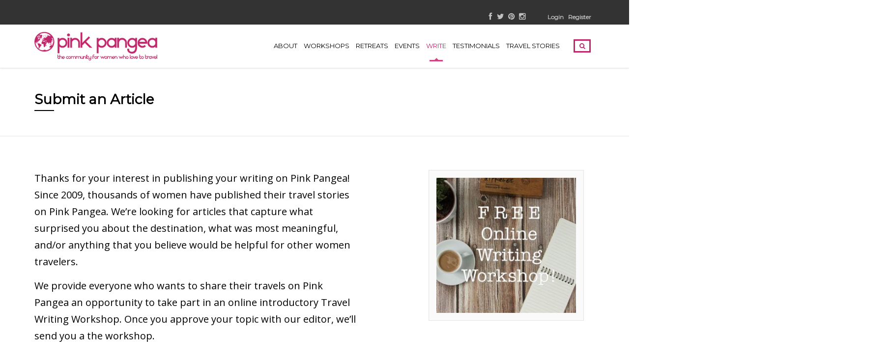

--- FILE ---
content_type: text/html; charset=UTF-8
request_url: https://pinkpangea.com/post/
body_size: 21142
content:
<!DOCTYPE html>
<html lang="en-US">
<head>
	<meta charset="UTF-8">
	<meta name="viewport" content="width=device-width, initial-scale=1">
	<link rel="profile" href="https://gmpg.org/xfn/11">
	<link rel="pingback" href="https://pinkpangea.com/xmlrpc.php">
	<meta name='robots' content='index, follow, max-image-preview:large, max-snippet:-1, max-video-preview:-1' />
	<style>img:is([sizes="auto" i], [sizes^="auto," i]) { contain-intrinsic-size: 3000px 1500px }</style>
	
	<!-- This site is optimized with the Yoast SEO plugin v26.6 - https://yoast.com/wordpress/plugins/seo/ -->
	<title>Submit an Article - Pink Pangea</title>
	<meta name="description" content="We can&#039;t wait to hear about your travel experiences abroad! Share your experiences on Pink Pangea by uploading a post or video here." />
	<link rel="canonical" href="https://pinkpangea.com/post/" />
	<meta property="og:locale" content="en_US" />
	<meta property="og:type" content="article" />
	<meta property="og:title" content="Submit an Article - Pink Pangea" />
	<meta property="og:description" content="We can&#039;t wait to hear about your travel experiences abroad! Share your experiences on Pink Pangea by uploading a post or video here." />
	<meta property="og:url" content="https://pinkpangea.com/post/" />
	<meta property="og:site_name" content="Pink Pangea: The Community Of Women Who Love To Travel" />
	<meta property="article:modified_time" content="2016-09-29T10:20:59+00:00" />
	<meta property="og:image" content="http://www.pinkpangea.com/wp-content/uploads/2011/02/Brienz-2016.jpg" />
	<meta name="twitter:label1" content="Est. reading time" />
	<meta name="twitter:data1" content="1 minute" />
	<script type="application/ld+json" class="yoast-schema-graph">{"@context":"https://schema.org","@graph":[{"@type":"WebPage","@id":"https://pinkpangea.com/post/","url":"https://pinkpangea.com/post/","name":"Submit an Article - Pink Pangea","isPartOf":{"@id":"https://pinkpangea.com/#website"},"primaryImageOfPage":{"@id":"https://pinkpangea.com/post/#primaryimage"},"image":{"@id":"https://pinkpangea.com/post/#primaryimage"},"thumbnailUrl":"http://www.pinkpangea.com/wp-content/uploads/2011/02/Brienz-2016.jpg","datePublished":"2011-02-13T14:30:57+00:00","dateModified":"2016-09-29T10:20:59+00:00","description":"We can't wait to hear about your travel experiences abroad! Share your experiences on Pink Pangea by uploading a post or video here.","breadcrumb":{"@id":"https://pinkpangea.com/post/#breadcrumb"},"inLanguage":"en-US","potentialAction":[{"@type":"ReadAction","target":["https://pinkpangea.com/post/"]}]},{"@type":"ImageObject","inLanguage":"en-US","@id":"https://pinkpangea.com/post/#primaryimage","url":"http://www.pinkpangea.com/wp-content/uploads/2011/02/Brienz-2016.jpg","contentUrl":"http://www.pinkpangea.com/wp-content/uploads/2011/02/Brienz-2016.jpg"},{"@type":"BreadcrumbList","@id":"https://pinkpangea.com/post/#breadcrumb","itemListElement":[{"@type":"ListItem","position":1,"name":"Home","item":"https://pinkpangea.com/"},{"@type":"ListItem","position":2,"name":"Submit an Article"}]},{"@type":"WebSite","@id":"https://pinkpangea.com/#website","url":"https://pinkpangea.com/","name":"Pink Pangea: The Community Of Women Who Love To Travel","description":"the community of women who love to travel","potentialAction":[{"@type":"SearchAction","target":{"@type":"EntryPoint","urlTemplate":"https://pinkpangea.com/?s={search_term_string}"},"query-input":{"@type":"PropertyValueSpecification","valueRequired":true,"valueName":"search_term_string"}}],"inLanguage":"en-US"}]}</script>
	<!-- / Yoast SEO plugin. -->


<link rel='dns-prefetch' href='//scripts.mediavine.com' />
<link rel='dns-prefetch' href='//code.jquery.com' />
<link rel='dns-prefetch' href='//netdna.bootstrapcdn.com' />
<link rel='dns-prefetch' href='//fonts.googleapis.com' />
<link rel='preconnect' href='https://fonts.gstatic.com' crossorigin />
<link rel="alternate" type="application/rss+xml" title="Pink Pangea: The Community Of Women Who Love To Travel &raquo; Feed" href="https://pinkpangea.com/feed/" />
<link rel="alternate" type="application/rss+xml" title="Pink Pangea: The Community Of Women Who Love To Travel &raquo; Comments Feed" href="https://pinkpangea.com/comments/feed/" />
<link rel="alternate" type="text/calendar" title="Pink Pangea: The Community Of Women Who Love To Travel &raquo; iCal Feed" href="https://pinkpangea.com/events/?ical=1" />
<script type="text/javascript">
/* <![CDATA[ */
window._wpemojiSettings = {"baseUrl":"https:\/\/s.w.org\/images\/core\/emoji\/15.0.3\/72x72\/","ext":".png","svgUrl":"https:\/\/s.w.org\/images\/core\/emoji\/15.0.3\/svg\/","svgExt":".svg","source":{"concatemoji":"https:\/\/pinkpangea.com\/wp-includes\/js\/wp-emoji-release.min.js?ver=6.7.4"}};
/*! This file is auto-generated */
!function(i,n){var o,s,e;function c(e){try{var t={supportTests:e,timestamp:(new Date).valueOf()};sessionStorage.setItem(o,JSON.stringify(t))}catch(e){}}function p(e,t,n){e.clearRect(0,0,e.canvas.width,e.canvas.height),e.fillText(t,0,0);var t=new Uint32Array(e.getImageData(0,0,e.canvas.width,e.canvas.height).data),r=(e.clearRect(0,0,e.canvas.width,e.canvas.height),e.fillText(n,0,0),new Uint32Array(e.getImageData(0,0,e.canvas.width,e.canvas.height).data));return t.every(function(e,t){return e===r[t]})}function u(e,t,n){switch(t){case"flag":return n(e,"\ud83c\udff3\ufe0f\u200d\u26a7\ufe0f","\ud83c\udff3\ufe0f\u200b\u26a7\ufe0f")?!1:!n(e,"\ud83c\uddfa\ud83c\uddf3","\ud83c\uddfa\u200b\ud83c\uddf3")&&!n(e,"\ud83c\udff4\udb40\udc67\udb40\udc62\udb40\udc65\udb40\udc6e\udb40\udc67\udb40\udc7f","\ud83c\udff4\u200b\udb40\udc67\u200b\udb40\udc62\u200b\udb40\udc65\u200b\udb40\udc6e\u200b\udb40\udc67\u200b\udb40\udc7f");case"emoji":return!n(e,"\ud83d\udc26\u200d\u2b1b","\ud83d\udc26\u200b\u2b1b")}return!1}function f(e,t,n){var r="undefined"!=typeof WorkerGlobalScope&&self instanceof WorkerGlobalScope?new OffscreenCanvas(300,150):i.createElement("canvas"),a=r.getContext("2d",{willReadFrequently:!0}),o=(a.textBaseline="top",a.font="600 32px Arial",{});return e.forEach(function(e){o[e]=t(a,e,n)}),o}function t(e){var t=i.createElement("script");t.src=e,t.defer=!0,i.head.appendChild(t)}"undefined"!=typeof Promise&&(o="wpEmojiSettingsSupports",s=["flag","emoji"],n.supports={everything:!0,everythingExceptFlag:!0},e=new Promise(function(e){i.addEventListener("DOMContentLoaded",e,{once:!0})}),new Promise(function(t){var n=function(){try{var e=JSON.parse(sessionStorage.getItem(o));if("object"==typeof e&&"number"==typeof e.timestamp&&(new Date).valueOf()<e.timestamp+604800&&"object"==typeof e.supportTests)return e.supportTests}catch(e){}return null}();if(!n){if("undefined"!=typeof Worker&&"undefined"!=typeof OffscreenCanvas&&"undefined"!=typeof URL&&URL.createObjectURL&&"undefined"!=typeof Blob)try{var e="postMessage("+f.toString()+"("+[JSON.stringify(s),u.toString(),p.toString()].join(",")+"));",r=new Blob([e],{type:"text/javascript"}),a=new Worker(URL.createObjectURL(r),{name:"wpTestEmojiSupports"});return void(a.onmessage=function(e){c(n=e.data),a.terminate(),t(n)})}catch(e){}c(n=f(s,u,p))}t(n)}).then(function(e){for(var t in e)n.supports[t]=e[t],n.supports.everything=n.supports.everything&&n.supports[t],"flag"!==t&&(n.supports.everythingExceptFlag=n.supports.everythingExceptFlag&&n.supports[t]);n.supports.everythingExceptFlag=n.supports.everythingExceptFlag&&!n.supports.flag,n.DOMReady=!1,n.readyCallback=function(){n.DOMReady=!0}}).then(function(){return e}).then(function(){var e;n.supports.everything||(n.readyCallback(),(e=n.source||{}).concatemoji?t(e.concatemoji):e.wpemoji&&e.twemoji&&(t(e.twemoji),t(e.wpemoji)))}))}((window,document),window._wpemojiSettings);
/* ]]> */
</script>
<style id='wp-emoji-styles-inline-css' type='text/css'>

	img.wp-smiley, img.emoji {
		display: inline !important;
		border: none !important;
		box-shadow: none !important;
		height: 1em !important;
		width: 1em !important;
		margin: 0 0.07em !important;
		vertical-align: -0.1em !important;
		background: none !important;
		padding: 0 !important;
	}
</style>
<link rel='stylesheet' id='wp-block-library-css' href='https://pinkpangea.com/wp-includes/css/dist/block-library/style.min.css?ver=6.7.4' type='text/css' media='all' />
<link rel='stylesheet' id='mpp_gutenberg-css' href='https://pinkpangea.com/wp-content/plugins/metronet-profile-picture/dist/blocks.style.build.css?ver=2.6.3' type='text/css' media='all' />
<style id='classic-theme-styles-inline-css' type='text/css'>
/*! This file is auto-generated */
.wp-block-button__link{color:#fff;background-color:#32373c;border-radius:9999px;box-shadow:none;text-decoration:none;padding:calc(.667em + 2px) calc(1.333em + 2px);font-size:1.125em}.wp-block-file__button{background:#32373c;color:#fff;text-decoration:none}
</style>
<style id='global-styles-inline-css' type='text/css'>
:root{--wp--preset--aspect-ratio--square: 1;--wp--preset--aspect-ratio--4-3: 4/3;--wp--preset--aspect-ratio--3-4: 3/4;--wp--preset--aspect-ratio--3-2: 3/2;--wp--preset--aspect-ratio--2-3: 2/3;--wp--preset--aspect-ratio--16-9: 16/9;--wp--preset--aspect-ratio--9-16: 9/16;--wp--preset--color--black: #000000;--wp--preset--color--cyan-bluish-gray: #abb8c3;--wp--preset--color--white: #ffffff;--wp--preset--color--pale-pink: #f78da7;--wp--preset--color--vivid-red: #cf2e2e;--wp--preset--color--luminous-vivid-orange: #ff6900;--wp--preset--color--luminous-vivid-amber: #fcb900;--wp--preset--color--light-green-cyan: #7bdcb5;--wp--preset--color--vivid-green-cyan: #00d084;--wp--preset--color--pale-cyan-blue: #8ed1fc;--wp--preset--color--vivid-cyan-blue: #0693e3;--wp--preset--color--vivid-purple: #9b51e0;--wp--preset--gradient--vivid-cyan-blue-to-vivid-purple: linear-gradient(135deg,rgba(6,147,227,1) 0%,rgb(155,81,224) 100%);--wp--preset--gradient--light-green-cyan-to-vivid-green-cyan: linear-gradient(135deg,rgb(122,220,180) 0%,rgb(0,208,130) 100%);--wp--preset--gradient--luminous-vivid-amber-to-luminous-vivid-orange: linear-gradient(135deg,rgba(252,185,0,1) 0%,rgba(255,105,0,1) 100%);--wp--preset--gradient--luminous-vivid-orange-to-vivid-red: linear-gradient(135deg,rgba(255,105,0,1) 0%,rgb(207,46,46) 100%);--wp--preset--gradient--very-light-gray-to-cyan-bluish-gray: linear-gradient(135deg,rgb(238,238,238) 0%,rgb(169,184,195) 100%);--wp--preset--gradient--cool-to-warm-spectrum: linear-gradient(135deg,rgb(74,234,220) 0%,rgb(151,120,209) 20%,rgb(207,42,186) 40%,rgb(238,44,130) 60%,rgb(251,105,98) 80%,rgb(254,248,76) 100%);--wp--preset--gradient--blush-light-purple: linear-gradient(135deg,rgb(255,206,236) 0%,rgb(152,150,240) 100%);--wp--preset--gradient--blush-bordeaux: linear-gradient(135deg,rgb(254,205,165) 0%,rgb(254,45,45) 50%,rgb(107,0,62) 100%);--wp--preset--gradient--luminous-dusk: linear-gradient(135deg,rgb(255,203,112) 0%,rgb(199,81,192) 50%,rgb(65,88,208) 100%);--wp--preset--gradient--pale-ocean: linear-gradient(135deg,rgb(255,245,203) 0%,rgb(182,227,212) 50%,rgb(51,167,181) 100%);--wp--preset--gradient--electric-grass: linear-gradient(135deg,rgb(202,248,128) 0%,rgb(113,206,126) 100%);--wp--preset--gradient--midnight: linear-gradient(135deg,rgb(2,3,129) 0%,rgb(40,116,252) 100%);--wp--preset--font-size--small: 13px;--wp--preset--font-size--medium: 20px;--wp--preset--font-size--large: 36px;--wp--preset--font-size--x-large: 42px;--wp--preset--spacing--20: 0.44rem;--wp--preset--spacing--30: 0.67rem;--wp--preset--spacing--40: 1rem;--wp--preset--spacing--50: 1.5rem;--wp--preset--spacing--60: 2.25rem;--wp--preset--spacing--70: 3.38rem;--wp--preset--spacing--80: 5.06rem;--wp--preset--shadow--natural: 6px 6px 9px rgba(0, 0, 0, 0.2);--wp--preset--shadow--deep: 12px 12px 50px rgba(0, 0, 0, 0.4);--wp--preset--shadow--sharp: 6px 6px 0px rgba(0, 0, 0, 0.2);--wp--preset--shadow--outlined: 6px 6px 0px -3px rgba(255, 255, 255, 1), 6px 6px rgba(0, 0, 0, 1);--wp--preset--shadow--crisp: 6px 6px 0px rgba(0, 0, 0, 1);}:where(.is-layout-flex){gap: 0.5em;}:where(.is-layout-grid){gap: 0.5em;}body .is-layout-flex{display: flex;}.is-layout-flex{flex-wrap: wrap;align-items: center;}.is-layout-flex > :is(*, div){margin: 0;}body .is-layout-grid{display: grid;}.is-layout-grid > :is(*, div){margin: 0;}:where(.wp-block-columns.is-layout-flex){gap: 2em;}:where(.wp-block-columns.is-layout-grid){gap: 2em;}:where(.wp-block-post-template.is-layout-flex){gap: 1.25em;}:where(.wp-block-post-template.is-layout-grid){gap: 1.25em;}.has-black-color{color: var(--wp--preset--color--black) !important;}.has-cyan-bluish-gray-color{color: var(--wp--preset--color--cyan-bluish-gray) !important;}.has-white-color{color: var(--wp--preset--color--white) !important;}.has-pale-pink-color{color: var(--wp--preset--color--pale-pink) !important;}.has-vivid-red-color{color: var(--wp--preset--color--vivid-red) !important;}.has-luminous-vivid-orange-color{color: var(--wp--preset--color--luminous-vivid-orange) !important;}.has-luminous-vivid-amber-color{color: var(--wp--preset--color--luminous-vivid-amber) !important;}.has-light-green-cyan-color{color: var(--wp--preset--color--light-green-cyan) !important;}.has-vivid-green-cyan-color{color: var(--wp--preset--color--vivid-green-cyan) !important;}.has-pale-cyan-blue-color{color: var(--wp--preset--color--pale-cyan-blue) !important;}.has-vivid-cyan-blue-color{color: var(--wp--preset--color--vivid-cyan-blue) !important;}.has-vivid-purple-color{color: var(--wp--preset--color--vivid-purple) !important;}.has-black-background-color{background-color: var(--wp--preset--color--black) !important;}.has-cyan-bluish-gray-background-color{background-color: var(--wp--preset--color--cyan-bluish-gray) !important;}.has-white-background-color{background-color: var(--wp--preset--color--white) !important;}.has-pale-pink-background-color{background-color: var(--wp--preset--color--pale-pink) !important;}.has-vivid-red-background-color{background-color: var(--wp--preset--color--vivid-red) !important;}.has-luminous-vivid-orange-background-color{background-color: var(--wp--preset--color--luminous-vivid-orange) !important;}.has-luminous-vivid-amber-background-color{background-color: var(--wp--preset--color--luminous-vivid-amber) !important;}.has-light-green-cyan-background-color{background-color: var(--wp--preset--color--light-green-cyan) !important;}.has-vivid-green-cyan-background-color{background-color: var(--wp--preset--color--vivid-green-cyan) !important;}.has-pale-cyan-blue-background-color{background-color: var(--wp--preset--color--pale-cyan-blue) !important;}.has-vivid-cyan-blue-background-color{background-color: var(--wp--preset--color--vivid-cyan-blue) !important;}.has-vivid-purple-background-color{background-color: var(--wp--preset--color--vivid-purple) !important;}.has-black-border-color{border-color: var(--wp--preset--color--black) !important;}.has-cyan-bluish-gray-border-color{border-color: var(--wp--preset--color--cyan-bluish-gray) !important;}.has-white-border-color{border-color: var(--wp--preset--color--white) !important;}.has-pale-pink-border-color{border-color: var(--wp--preset--color--pale-pink) !important;}.has-vivid-red-border-color{border-color: var(--wp--preset--color--vivid-red) !important;}.has-luminous-vivid-orange-border-color{border-color: var(--wp--preset--color--luminous-vivid-orange) !important;}.has-luminous-vivid-amber-border-color{border-color: var(--wp--preset--color--luminous-vivid-amber) !important;}.has-light-green-cyan-border-color{border-color: var(--wp--preset--color--light-green-cyan) !important;}.has-vivid-green-cyan-border-color{border-color: var(--wp--preset--color--vivid-green-cyan) !important;}.has-pale-cyan-blue-border-color{border-color: var(--wp--preset--color--pale-cyan-blue) !important;}.has-vivid-cyan-blue-border-color{border-color: var(--wp--preset--color--vivid-cyan-blue) !important;}.has-vivid-purple-border-color{border-color: var(--wp--preset--color--vivid-purple) !important;}.has-vivid-cyan-blue-to-vivid-purple-gradient-background{background: var(--wp--preset--gradient--vivid-cyan-blue-to-vivid-purple) !important;}.has-light-green-cyan-to-vivid-green-cyan-gradient-background{background: var(--wp--preset--gradient--light-green-cyan-to-vivid-green-cyan) !important;}.has-luminous-vivid-amber-to-luminous-vivid-orange-gradient-background{background: var(--wp--preset--gradient--luminous-vivid-amber-to-luminous-vivid-orange) !important;}.has-luminous-vivid-orange-to-vivid-red-gradient-background{background: var(--wp--preset--gradient--luminous-vivid-orange-to-vivid-red) !important;}.has-very-light-gray-to-cyan-bluish-gray-gradient-background{background: var(--wp--preset--gradient--very-light-gray-to-cyan-bluish-gray) !important;}.has-cool-to-warm-spectrum-gradient-background{background: var(--wp--preset--gradient--cool-to-warm-spectrum) !important;}.has-blush-light-purple-gradient-background{background: var(--wp--preset--gradient--blush-light-purple) !important;}.has-blush-bordeaux-gradient-background{background: var(--wp--preset--gradient--blush-bordeaux) !important;}.has-luminous-dusk-gradient-background{background: var(--wp--preset--gradient--luminous-dusk) !important;}.has-pale-ocean-gradient-background{background: var(--wp--preset--gradient--pale-ocean) !important;}.has-electric-grass-gradient-background{background: var(--wp--preset--gradient--electric-grass) !important;}.has-midnight-gradient-background{background: var(--wp--preset--gradient--midnight) !important;}.has-small-font-size{font-size: var(--wp--preset--font-size--small) !important;}.has-medium-font-size{font-size: var(--wp--preset--font-size--medium) !important;}.has-large-font-size{font-size: var(--wp--preset--font-size--large) !important;}.has-x-large-font-size{font-size: var(--wp--preset--font-size--x-large) !important;}
:where(.wp-block-post-template.is-layout-flex){gap: 1.25em;}:where(.wp-block-post-template.is-layout-grid){gap: 1.25em;}
:where(.wp-block-columns.is-layout-flex){gap: 2em;}:where(.wp-block-columns.is-layout-grid){gap: 2em;}
:root :where(.wp-block-pullquote){font-size: 1.5em;line-height: 1.6;}
</style>
<link rel='stylesheet' id='contact-form-7-css' href='https://pinkpangea.com/wp-content/plugins/contact-form-7/includes/css/styles.css?ver=6.1.4' type='text/css' media='all' />
<link rel='stylesheet' id='swiftype-facets-css' href='https://pinkpangea.com/wp-content/plugins/swiftype-search/Search/../assets/facets.css?ver=6.7.4' type='text/css' media='all' />
<link rel='stylesheet' id='symple_shortcode_styles-css' href='https://pinkpangea.com/wp-content/plugins/symple-shortcodes/shortcodes/css/symple_shortcodes_styles.css?ver=6.7.4' type='text/css' media='all' />
<link rel='stylesheet' id='jquery-ui-custom-css' href='https://pinkpangea.com/wp-content/plugins/zm-ajax-login-register/assets/jquery-ui.css?ver=6.7.4' type='text/css' media='all' />
<link rel='stylesheet' id='ajax-login-register-style-css' href='https://pinkpangea.com/wp-content/plugins/zm-ajax-login-register/assets/style.css?ver=6.7.4' type='text/css' media='all' />
<link rel='stylesheet' id='tribe-events-v2-single-skeleton-css' href='https://pinkpangea.com/wp-content/plugins/the-events-calendar/build/css/tribe-events-single-skeleton.css?ver=6.15.13' type='text/css' media='all' />
<link rel='stylesheet' id='tribe-events-v2-single-skeleton-full-css' href='https://pinkpangea.com/wp-content/plugins/the-events-calendar/build/css/tribe-events-single-full.css?ver=6.15.13' type='text/css' media='all' />
<link rel='stylesheet' id='tec-events-elementor-widgets-base-styles-css' href='https://pinkpangea.com/wp-content/plugins/the-events-calendar/build/css/integrations/plugins/elementor/widgets/widget-base.css?ver=6.15.13' type='text/css' media='all' />
<link rel='stylesheet' id='bootstrap-css' href='https://pinkpangea.com/wp-content/themes/travelwp/assets/css/bootstrap.min.css?ver=6.7.4' type='text/css' media='all' />
<link rel='stylesheet' id='font-awesome-css' href='https://pinkpangea.com/wp-content/plugins/js_composer/assets/lib/bower/font-awesome/css/font-awesome.min.css?ver=5.0.1' type='text/css' media='all' />
<link rel='stylesheet' id='font-linearicons-css' href='https://pinkpangea.com/wp-content/themes/travelwp/assets/css/font-linearicons.css?ver=6.7.4' type='text/css' media='all' />
<link rel='stylesheet' id='travelwp-flaticon-css' href='https://pinkpangea.com/wp-content/themes/travelwp/assets/css/flaticon.css?ver=6.7.4' type='text/css' media='all' />
<link rel='stylesheet' id='swiftype-css' href='https://pinkpangea.com/wp-content/plugins/swiftype-search/Search/../assets/autocomplete.css?ver=6.7.4' type='text/css' media='all' />
<link rel='stylesheet' id='fontawesome-css' href='//netdna.bootstrapcdn.com/font-awesome/3.2.1/css/font-awesome.min.css?ver=1.3.9' type='text/css' media='all' />
<!--[if IE 7]>
<link rel='stylesheet' id='fontawesome-ie-css' href='//netdna.bootstrapcdn.com/font-awesome/3.2.1/css/font-awesome-ie7.min.css?ver=1.3.9' type='text/css' media='all' />
<![endif]-->
<link rel='stylesheet' id='parent-style-css' href='https://pinkpangea.com/wp-content/themes/travelwp/style.css?ver=6.7.4' type='text/css' media='all' />
<link rel='stylesheet' id='child-style-css' href='https://pinkpangea.com/wp-content/themes/travelwp-child/style.css?ver=6.7.4' type='text/css' media='all' />
<link rel='stylesheet' id='physcode_travelwp_child-css' href='https://pinkpangea.com/wp-content/uploads/physcode/physcode_travelwp.css?ver=6.7.4' type='text/css' media='all' />
<link rel='stylesheet' id='jquery-ui-smoothness-css' href='https://pinkpangea.com/wp-content/plugins/contact-form-7/includes/js/jquery-ui/themes/smoothness/jquery-ui.min.css?ver=1.12.1' type='text/css' media='screen' />
<link rel="preload" as="style" href="https://fonts.googleapis.com/css?family=Open%20Sans:300,400,500,600,700,800,300italic,400italic,500italic,600italic,700italic,800italic%7CMontserrat&#038;subset=latin&#038;display=swap&#038;ver=1737377303" /><link rel="stylesheet" href="https://fonts.googleapis.com/css?family=Open%20Sans:300,400,500,600,700,800,300italic,400italic,500italic,600italic,700italic,800italic%7CMontserrat&#038;subset=latin&#038;display=swap&#038;ver=1737377303" media="print" onload="this.media='all'"><noscript><link rel="stylesheet" href="https://fonts.googleapis.com/css?family=Open%20Sans:300,400,500,600,700,800,300italic,400italic,500italic,600italic,700italic,800italic%7CMontserrat&#038;subset=latin&#038;display=swap&#038;ver=1737377303" /></noscript>		<style>
			/* Accessible for screen readers but hidden from view */
			.fa-hidden { position:absolute; left:-10000px; top:auto; width:1px; height:1px; overflow:hidden; }
			.rtl .fa-hidden { left:10000px; }
			.fa-showtext { margin-right: 5px; }
		</style>
		<script type="text/javascript" src="https://code.jquery.com/jquery-2.2.4.min.js?ver=2.2.4" id="jquery-js"></script>
<script type="text/javascript" src="https://pinkpangea.com/wp-content/themes/travelwp/assets/js/jquery.validate.min.js?ver=6.7.4" id="validate-script-js"></script>
<script type="text/javascript" id="ajax-auth-script-js-extra">
/* <![CDATA[ */
var ajax_auth_object = {"ajaxurl":"https:\/\/pinkpangea.com\/wp-admin\/admin-ajax.php","redirecturl":"https:\/\/pinkpangea.com","loadingmessage":"Sending user info, please wait..."};
/* ]]> */
</script>
<script type="text/javascript" src="https://pinkpangea.com/wp-content/themes/travelwp/assets/js/ajax-auth-script.js?ver=6.7.4" id="ajax-auth-script-js"></script>
<script type="text/javascript" async="async" fetchpriority="high" data-noptimize="1" data-cfasync="false" src="https://scripts.mediavine.com/tags/pink-pangea.js?ver=6.7.4" id="mv-script-wrapper-js"></script>
<script type="text/javascript" src="https://pinkpangea.com/wp-includes/js/jquery/ui/core.min.js?ver=1.13.3" id="jquery-ui-core-js"></script>
<script type="text/javascript" src="https://pinkpangea.com/wp-includes/js/jquery/ui/mouse.min.js?ver=1.13.3" id="jquery-ui-mouse-js"></script>
<script type="text/javascript" src="https://pinkpangea.com/wp-includes/js/jquery/ui/resizable.min.js?ver=1.13.3" id="jquery-ui-resizable-js"></script>
<script type="text/javascript" src="https://pinkpangea.com/wp-includes/js/jquery/ui/draggable.min.js?ver=1.13.3" id="jquery-ui-draggable-js"></script>
<script type="text/javascript" src="https://pinkpangea.com/wp-includes/js/jquery/ui/controlgroup.min.js?ver=1.13.3" id="jquery-ui-controlgroup-js"></script>
<script type="text/javascript" src="https://pinkpangea.com/wp-includes/js/jquery/ui/checkboxradio.min.js?ver=1.13.3" id="jquery-ui-checkboxradio-js"></script>
<script type="text/javascript" src="https://pinkpangea.com/wp-includes/js/jquery/ui/button.min.js?ver=1.13.3" id="jquery-ui-button-js"></script>
<script type="text/javascript" src="https://pinkpangea.com/wp-includes/js/jquery/ui/dialog.min.js?ver=1.13.3" id="jquery-ui-dialog-js"></script>
<script type="text/javascript" id="ajax-login-register-script-js-extra">
/* <![CDATA[ */
var _zm_alr_settings = {"ajaxurl":"https:\/\/pinkpangea.com\/wp-admin\/admin-ajax.php","login_handle":"#menu-item-12239","register_handle":"#menu-item-12240","redirect":"27153","wp_logout_url":"https:\/\/pinkpangea.com\/wp-login.php?action=logout&redirect_to=https%3A%2F%2Fpinkpangea.com&_wpnonce=0361974f53","logout_text":"Logout","close_text":"Close","pre_load_forms":"zm_alr_misc_pre_load_no","logged_in_text":"You are already logged in","registered_text":"You are already registered","dialog_width":"265","dialog_height":"auto","dialog_position":{"my":"center top","at":"center top+5%","of":"body"}};
/* ]]> */
</script>
<script type="text/javascript" src="https://pinkpangea.com/wp-content/plugins/zm-ajax-login-register/assets/scripts.js?ver=6.7.4" id="ajax-login-register-script-js"></script>
<script type="text/javascript" src="https://pinkpangea.com/wp-content/plugins/zm-ajax-login-register/assets/login.js?ver=6.7.4" id="ajax-login-register-login-script-js"></script>
<script type="text/javascript" src="https://pinkpangea.com/wp-content/plugins/zm-ajax-login-register/assets/register.js?ver=6.7.4" id="ajax-login-register-register-script-js"></script>
<script type="text/javascript" id="fullworks-anti-spam-front-logged-out-js-extra">
/* <![CDATA[ */
var FullworksAntiSpamFELO = {"form_selectors":"#commentform, #comments-form,.comment-form, .wpd_comm_form, .wpcf7-form","ajax_url":"https:\/\/pinkpangea.com\/wp-admin\/admin-ajax.php"};
/* ]]> */
</script>
<script type="text/javascript" src="https://pinkpangea.com/wp-content/plugins/fullworks-anti-spam/frontend/js/frontend.js?ver=2.6.1.946" id="fullworks-anti-spam-front-logged-out-js"></script>
<script type="text/javascript" id="swiftype-js-extra">
/* <![CDATA[ */
var swiftypeParams = {"engineKey":"qZGqh6nBkvBL6u8w1xpP"};
/* ]]> */
</script>
<script type="text/javascript" src="https://pinkpangea.com/wp-content/plugins/swiftype-search/Search/../assets/install_swiftype.min.js?ver=6.7.4" id="swiftype-js"></script>
<link rel="https://api.w.org/" href="https://pinkpangea.com/wp-json/" /><link rel="alternate" title="JSON" type="application/json" href="https://pinkpangea.com/wp-json/wp/v2/pages/124" /><link rel="EditURI" type="application/rsd+xml" title="RSD" href="https://pinkpangea.com/xmlrpc.php?rsd" />
<meta name="generator" content="WordPress 6.7.4" />
<link rel='shortlink' href='https://pinkpangea.com/?p=124' />
<link rel="alternate" title="oEmbed (JSON)" type="application/json+oembed" href="https://pinkpangea.com/wp-json/oembed/1.0/embed?url=https%3A%2F%2Fpinkpangea.com%2Fpost%2F" />
<link rel="alternate" title="oEmbed (XML)" type="text/xml+oembed" href="https://pinkpangea.com/wp-json/oembed/1.0/embed?url=https%3A%2F%2Fpinkpangea.com%2Fpost%2F&#038;format=xml" />
<meta name="generator" content="Redux 4.5.9" /><script type="text/javascript">
	window._wp_rp_static_base_url = 'https://wprp.zemanta.com/static/';
	window._wp_rp_wp_ajax_url = "https://pinkpangea.com/wp-admin/admin-ajax.php";
	window._wp_rp_plugin_version = '3.6.4';
	window._wp_rp_post_id = '124';
	window._wp_rp_num_rel_posts = '8';
	window._wp_rp_thumbnails = true;
	window._wp_rp_post_title = 'Submit+an+Article';
	window._wp_rp_post_tags = [];
	window._wp_rp_promoted_content = true;
</script>
<link rel="stylesheet" href="https://pinkpangea.com/wp-content/plugins/wordpress-23-related-posts-plugin-d/static/themes/vertical.css?version=3.6.4" />
<style type="text/css">
.related_post_title {
}
ul.related_post {
}
ul.related_post li {
}
ul.related_post li a {
}
ul.related_post li img {
}</style>
<meta name="tec-api-version" content="v1"><meta name="tec-api-origin" content="https://pinkpangea.com"><link rel="alternate" href="https://pinkpangea.com/wp-json/tribe/events/v1/" /><meta name="generator" content="Elementor 3.34.0; features: additional_custom_breakpoints; settings: css_print_method-external, google_font-enabled, font_display-swap">
<meta name="generator" content="Powered by Visual Composer - drag and drop page builder for WordPress."/>
<!--[if lte IE 9]><link rel="stylesheet" type="text/css" href="https://pinkpangea.com/wp-content/plugins/js_composer/assets/css/vc_lte_ie9.min.css" media="screen"><![endif]-->
        
    			<style>
				.e-con.e-parent:nth-of-type(n+4):not(.e-lazyloaded):not(.e-no-lazyload),
				.e-con.e-parent:nth-of-type(n+4):not(.e-lazyloaded):not(.e-no-lazyload) * {
					background-image: none !important;
				}
				@media screen and (max-height: 1024px) {
					.e-con.e-parent:nth-of-type(n+3):not(.e-lazyloaded):not(.e-no-lazyload),
					.e-con.e-parent:nth-of-type(n+3):not(.e-lazyloaded):not(.e-no-lazyload) * {
						background-image: none !important;
					}
				}
				@media screen and (max-height: 640px) {
					.e-con.e-parent:nth-of-type(n+2):not(.e-lazyloaded):not(.e-no-lazyload),
					.e-con.e-parent:nth-of-type(n+2):not(.e-lazyloaded):not(.e-no-lazyload) * {
						background-image: none !important;
					}
				}
			</style>
			<link rel="icon" href="https://pinkpangea.com/wp-content/uploads/2017/04/cropped-ueybpix9-32x32.png" sizes="32x32" />
<link rel="icon" href="https://pinkpangea.com/wp-content/uploads/2017/04/cropped-ueybpix9-192x192.png" sizes="192x192" />
<link rel="apple-touch-icon" href="https://pinkpangea.com/wp-content/uploads/2017/04/cropped-ueybpix9-180x180.png" />
<meta name="msapplication-TileImage" content="https://pinkpangea.com/wp-content/uploads/2017/04/cropped-ueybpix9-270x270.png" />
		<style type="text/css" id="wp-custom-css">
			/*
You can add your own CSS here.

Click the help icon above to learn more.
*/

/*newsletter index*/
.wrapper-subscribe {
	z-index: 0;
}

/*retreat slider size*/
.custom-style-retreat .flex-viewport {
    height: 330px !important;
}
.flexslider ul.slides li a img {
	height: auto !important;
}
/*iphone 6,7,8 plus*/
@media only screen 
  and (min-device-width: 414px) 
  and (max-device-width: 736px) 
  and (-webkit-min-device-pixel-ratio: 3)
  and (orientation: portrait) { 
	.custom-style-retreat .flex-viewport {
    height: unset !important;
	}
	.custom_nav .wpb_wrapper .custom_ul{
		display: flex;
	}
	.custom_nav .wpb_wrapper .custom_ul .custom_li{
		font-size: 14px !important;
	}
	.custom_nav .wpb_wrapper .custom_ul .custom_li > a{
		padding: 14px 9px !important;
	}
}
/* iphone 5/se Portrait */
@media only screen 
  and (min-device-width: 320px) 
  and (max-device-width: 568px)
  and (-webkit-min-device-pixel-ratio: 2)
  and (orientation: portrait) {
			.custom-style-retreat .flex-viewport {
    height: unset !important;
	}
	.custom_nav .wpb_wrapper .custom_ul{
		display: flex;
	}
	.custom_nav .wpb_wrapper .custom_ul .custom_li{
		font-size: 12px !important;
	}
	.custom_nav .wpb_wrapper .custom_ul .custom_li > a{
		padding: 14px 4px;
	}
}
/* Landscape */
@media only screen 
  and (min-device-width: 375px) 
  and (max-device-width: 667px) 
  and (-webkit-min-device-pixel-ratio: 2)
  and (orientation: landscape) { 
	.custom-style-retreat .flex-viewport {
    height: unset !important;
	}
	.custom_nav .wpb_wrapper .custom_ul{
		display: flex;
	}
}

/*for image slider*/
/* .symple-flexslider-wrap .flexslider .slides img {
	    width: auto;
			display: table;
			margin: auto;
} */

.date-time {
	display: none !important;
}

.navbar-nav > li.menu-right ul > li{
	padding: 0 10px;
}

section, article{
	width: 88% !important;
}


/*Related post style */
#wp_rp_first, .wp_rp_wrap {
	margin-top: 15px !important;
}

.custom_post_home_page .post-list-content .post_list_inner_content_unit h3.post_list_title{
	line-height: 1.5
}

/*Related Post Style*/
.crp_related ul li a span{
line-height: 1.2 !important;
}
/**/

/*comment area input styles*/

.comments-area .comment-respond .comment-form-author input, .comments-area .comment-respond .comment-form-email input, .comments-area .comment-respond .comment-form-url input{
padding: 8px 4px !important;
}

.comments-area .comment-respond .comment-form-author, .comments-area .comment-respond .comment-form-email, .comments-area .comment-respond .comment-form-url{
width: 100% !important;
}

.comment-respond .comment-form-author{
max-width: 100% !important;
}

.comment-respond .comment-form-email{
max-width: 100% !important;
}

.comment-respond .comment-form-author, .comment-respond .comment-form-email{
max-width: 100% !important;
}

.comment-respond .comment-form-author{
padding: 8px 4px !important;
}
/*end*/

/*New Event Style*/
.tribe-events-content .author_bio_section {
display: none;
}
.tribe-events-read-more {
padding: 12px;
background: #C1256A;
color: #ffffff;
border-radius: 5px;
}
.tribe-events-read-more:hover {
background: #ffffff;
color: #C1256A;border: 1px solid #f1f1f1;
}
/*Event style End*/

.entry-content p img {
    width: auto !important;
	border-radius: 0 !important;
}

.entry-content .retreat_custom_style p img{
	width: 100% !important;
}  

.entry-content .workshop-custom-style p img {
width: 100% !important;
}

img.alignleft {
margin-top: 0 !important;
}

h2 a, span a {
color: #26bdf7 !important;
}

.zm_alr_form .zm_alr_form_field_container input[type = 'text'], .zm_alr_form .zm_alr_form_field_container input[type = 'email']{
padding: 3px !important;
}

.comment-form-url input[type = "url"]{
background: #ffffff !important;
}

.tours-type-slider .tours_type_item{
width: 100% !important;
}

.custom-style-retreat p strong a {
color: #26bdf7 !important;
}

.post-navigation{
width: 80% !important;
}
.post-navigation .nav-links a {
color: #26bdf7 !important;
}

#nav_register .wpb_column .wpb_text_column .wpb_wrapper h1{
font-size: 20px !important;
font-weight: normal !important;
margin-bottom: 60px !important;
text-align: center !important;
}

#nav_register .wpb_column .wpb_text_column .wpb_wrapper h1 span a {
background: #C1256A;
color: #ffffff !important;
padding: 15px !important;
font-size: 22px !important;
}

#nav_register .wpb_column .wpb_text_column .wpb_wrapper h1 span a:hover {
background: #ffffff !important;
color: #C1256A !important;
border: 1px solid #ccc !important;
}

/*individual retreat form inline*/
#gform_wrapper_63 #gform_63{
display: inline-flex !important;
}

#gform_63 .form_63_custom_class input {
border-radius: 0 !important;
}

#form_row_style .gform_wrapper form {
display: inline-flex !important;
}

#form_row_style{
padding: 0 !important;
}

#form_row_style .gform_wrapper ul.gform_fields li.gfield {
padding-right: 12px !important;
}

/* #form_row_style .gform_wrapper li.field_sublabel_above .ginput_complex input[type="text"] {
width: 30% !important;
margin-left: 8px !important;
} */

#form_row_style .gform_wrapper .gform_footer {
width: 35% !important;
}

#form_row_style .wpb_column .vc_column-inner > .wpb_wrapper {
padding-top:20px !important;
}

#form_row_style .wpb_column .vc_column-inner > .wpb_wrapper {
border: none !important;
background: #ffffff !important;
}

#form_row_style form input[type="submit"] {
width: 100% !important;
}

#form_row_style ul li.gfield {
width: 100% !important; 
}

/*individual inline style end*/

#form_row_style .gform_wrapper li.field_sublabel_above .ginput_complex input[type="text"] {
margin-bottom:8px !important
}

#form_row_style .wpb_column .vc_column-inner > .wpb_wrapper {
padding-top: 10px;
}

#form_row_style .gform_wrapper .gform_footer{
padding: 0px 0 10px;
}

#gform_54 .gform_footer{
padding: 6px 0 10px !important;
}

#gform_53 #gform_fields_53 input, #gform_54 #gform_fields_54 input {
margin-right: 10px !important
}



#gform_54 #gform_fields_54 input{
width: 30% !important;
}


#form_row_style form label{
display: none !important;
}

#form_row_style div.ginput_container_name span {
padding-right: 0 !important;
}

#gform_submit_button_54 {
width: 100%
}

/*
#gform_54 .gform_footer {
margin : 8px 0 0 !important;
}*/

.img_post .attachment-full {
height: 350px !important;
}

p:first-child {
margin-top: 0 !important;
}

form input[type="text"], form input[type="email"], form input[type="url"], form textarea {
border: 1px solid #ccc !important;
}

.form-subscribe input{
line-height: 0;
}

.Custom_menu {
margin-top: 0 !important;
}

/*application form style*/
.gform_wrapper ul.gform_fields li.gfield{
width:100%;
text-align: left;
}

/*End*/

@media screen and (max-width:950px){
	.widget-area .textwidget{
		margin: 0 20%;
	}
}

@media screen and (max-width:800px){
.header_top_bar .topbar-right {
margin: 0 !important;
}

}

@media screen and (max-width: 700px){
#gform_54 #gform_fields_54 input{
width: 100% !important;
}
#form_row_style form #gform_submit_button_54{
width: 96% !important;
float: left;
}
.post-navigation {
margin-left: 20px !important;
}

.comment-respond {
margin: 12px;
}
	
.widget-area .textwidget {
    padding: 10px;
		margin: 0 !important;
}
.widget-area {
margin: 0 !important;
}
	
.widget-area {
	padding-left: 5px;
	padding-right: 5px;
}

/*search style*/
.header_top_bar {
display: block;
}

.search-bar-custom {
text-align: right !important;
}
	
.search-bar-custom .search-toggler-unit .search-toggler {
		padding: 0 8.5px !important;
	}

.search-toggler-unit .search-toggler:hover::before {
right: 0 !important;
}

.site-header .navbar-nav .menu-right{
display:block !important;
}

#nav_menu-6, #nav_menu-7 {
display: none !important;
}

/*individual forms*/
#form_row_style .gform_wrapper li.field_sublabel_above .ginput_complex input[type="text"] {
width: 100% !important;
}

#form_row_style .gform_wrapper form {
display: block !important;
}

#form_row_style .gform_wrapper .gform_footer{
width: 100% !important;
}

/*end*/

.img_post .attachment-full {
 height: 200px !important;
}

#custom_tours_attribute, #custom_experience_section .vc_empty_space {
display: none !important;
}

/*for homepage Posts*/
.featured-img-custom, .custom-style-retreat, .feature-image, .post-list-content {
/* width : 300px !important; */
width: auto !important;
padding: 0 5% !important;
}

.custom_post_home_page .post-list-content .post_list_inner_content_unit h3.post_list_title {
line-height: 1.3 !important;
}

.home-posts-section .custom_post_home_page a img {
height: 100% !important;
}

.popular-stories-custom .post_list_content_unit .feature-image{
text-align: left !important;
}

.popular-stories-custom a img {
height: auto;
width: auto;
}

.custom_post_home_page .post-list-content .post_list_inner_content_unit h3.post_list_title {
line-height: inherit;
}

#home_retreats .vc_column_container {
padding: 20px !important;
}

.content-area .container > .row {
margin-left: 0;
margin-right: 0;
}
	
#text-44 .textwidget, #text-45 .textwidget, #text-46 .textwidget {
	background : none;
	border: none;
}

}

@media screen and (max-width: 400px){
.featured-img-custom, .custom-style-retreat, .feature-image, .post-list-content {
	width : 300px !important;
	padding: 0 5% !important;
}
}

@media only screen and (max-width: 700px) and (min-width: 400px) {
	.widget-area{
		margin-left: 10% !important;
		margin-right: 10% !important;
}
	
}

@media screen and (min-width: 950px){
	.widget-area #text-39, .widget-area #text-40, .widget-area #text-41,
	.widget-area #text-42, 
	.widget-area #text-43,
	.widget-area #text-44,
	.widget-area #text-45,
	.widget-area #text-46{
	margin: 0 22px 34px 22px;
}
}

/*contact form*/

.wpcf7-list-item input.plug_policy{
    width: 10px !important;
    height: 15px !important;
    float: left !important;
    margin-top: 9px !important;
}
/*END contact form*/

.postid-52281 .wp-image-52288{
	border-radius:0px !important;
}
.postid-52263 .wp-image-52278{
	border-radius:0px !important;
}

.custom-addd{
	display:none;
}
.page-id-52651 #pm-btn-17092018{
    font-size: 20px !important;
    font-weight: normal !important;
    margin-bottom: 60px !important;
    text-align: center !important;
}
 .page-id-52651 #pm-btn-17092018 span a{
    background: #C1256A;
    color: #ffffff !important;
    padding: 15px !important;
    font-size: 22px !important;
}
.page-id-52651 #pm-btn-17092018 span a:hover {
    background: #ffffff !important;
    color: #C1256A !important;
    border: 1px solid #ccc !important;
}
/*homepage changes*/

/*.home .wrapper-subscribe {
	z-index: -1 !important;
}*/
.home .vc_row[data-vc-full-width].vc_hidden{
	opacity: unset !important;
}
/* banner mobile responsive text */
@media only screen and (max-width: 670px) {
.page-id-404 div#slide-16-layer-1 {
    font-size: 18px !important;
}
.page-id-404	div#slide-16-layer-2 {
    font-size: 26px !important;
}
}
/*post content images border radius unset*/
.single-post .alignleft{
	border-radius: unset;
}
.postid-53528 .site-main p{
	text-align: justify;
}
.postid-53528 .wp-image-53536{
	margin-left: 25px;
}
/*homepage video
.page-id-404 .tp-fullwidth-forcer {
	height: 540px !important;
}*/
/*Posts paragraph*/
.post-template-default  p{
/* 	text-align: justify; */
}

/* post page responsive */
/* @media only screen and (max-width: 320px) {
 .postid-24969 div#comments {
    width: 300px;
}
	html{
		overflow: auto;
	}
.postid-24969 section.content-area {
    margin-top: 0px !important;
}
}
@media only screen and (min-width: 322px) and (max-width: 375px) {
 .postid-24969 div#comments {
    width: 345px !important;
}
}
@media only screen and (min-width: 377px) and (max-width: 414px)  {
	.postid-24969.postid-24969 .post-list-content {
    width: 338px !important;
}
	.postid-24969 div#comments {
    width: 384px !important;
}
}
@media only screen and (min-width: 1024px){
	html{
		overflow: auto;
	}
} */

/*increase paragraph font size */
p{
	font-size: 20px;
}

@media only screen and (max-width: 768px){
	.single-post p {
		font-size: 20px;
	}
	p {
		font-size: 20px;
	}
	.page-id-32162 #attachment_56962{
	width: 100% !important;		
	}
}
.page-id-31029 .symple-toggle .symple-toggle-trigger{
	margin: -10px 0;
}
/*replace woocommerce section on homepage*/
.limargin .myCaption{
	position: absolute;
    top: 75px;
    left: 0;
    bottom: 0;
    right: 0;
}
.limargin .myCaption .mycaption_title .Captionlink{
	text-transform: uppercase;
	color: #fff;
	font-size: 22px;
	text-shadow: 0 1px 1px rgba(0, 0, 0, 1);
}
/*homepage slider add text shadow*/
.page-id-404 .tp-loop-wrap .tp-mask-wrap .tp-caption{
	text-shadow: 0 1px 1px rgba(0, 0, 0, 0.7);
}
/*shareholic hide sharing counts*/
.shareaholic-share-button-counter{
	display: none !important;
}
/* Iceland Retreat: International Writing Retreat Application */

div#input_100_1, div#input_100_7,div#input_100_6 {
    display: flex;
}
.page-id-55214 .gform_wrapper label {
    font-size: 13px !important;
    font-family: Arial !important;
}
.page-id-55214 .gform_wrapper input:not([type=radio]):not([type=checkbox]):not([type=submit]):not([type=button]):not([type=image]):not([type=file]) {
    font-family: Arial !important;
    font-size: 13px !important;
}
.gform_wrapper select option {
    font-family: Arial !important;
    font-size: 13px !important;
}
.page-id-55214 .gfield select {
    font-size: 13px !important;
}
.page-id-55214 .tc-inner-custom-style {
    background: #fff none repeat scroll 0 0;
    font-size: 14px;
    height: 400px;
    overflow-y: scroll;
    padding: 20px;
}
.page-id-55214 .tc-custom-style {
    background: #f1f1f1 none repeat scroll 0 0;
    padding: 20px;
}
li#field_100_15 {
    padding-top: 30px;
}
/*explore the world section */
.limargin .circle-img img{
	width: 200px;
	height: auto;
}
/*set form inline on retreats*/
.gform_body #gform_fields_53 #field_53_1{
	width: 100% !important;
}
/*change lists fontsize */
ul li {
	font-size: 20px;
}

/* Retreat */
.item-tour img {
	width: 100%;
}
form#gform_63 {
    display: inline-flex !important;
}
/*add space between title and photo on the posts*/
.post_list_inner_content_unit{
	margin-bottom: 20px;
}
.pm-form-field input {
    border: 1px solid #ccc !important;
    border: 1px solid #ccc !important;
    padding: 10px 4px !important;
    margin-bottom: 15px;
}
.gform_footer.top_label {
    align-items: center;
    display: flex;
    padding: 0 !important;
}
#gform_53 ul ,#gform_56 ul, #gform_57 ul, #gform_58 ul, #gform_59 ul, #gform_60 ul, #gform_61 ul, #gform_62 ul, #gform_63 ul, #gform_64 ul, #gform_65 ul, #gform_66 ul, #gform_67 ul, #gform_75 ul, #gform_76 ul, #gform_85 ul{
    display: flex;
}
.page-id-61870 .wrapper-subscribe, .page-id-61870 .wrapper-footer.wrapper-footer-newsletter{
	display: none;
}
.pink-header-section{
	
}
.elementor-section.elementor-section-stretched, section.elementor-section.elementor-inner-section.elementor-section-full_width {
    width: 100% !important;
		margin: 0 !important;
}
section.elementor-section {
    margin: auto !important;
}
.elementor-column {
    min-height: auto;
}
.pink_memu_logo{
	filter: brightness(0) invert(1);
}
.page-id-61870 header{
	background-color: rgba(1, 1, 1, 0.1);
    z-index: 1;
}
.page-id-61870 .elementor-element-886b3c5{
	position:absolute;
}
.elementor-61894 .elementor-element.elementor-element-f9db11a .hfe-search-form__container{
	min-height: 30px !important;
}
nav.hfe-nav-menu__layout-horizontal.hfe-nav-menu__submenu-classic.hfe-dropdown.menu-is-active {
    width: auto !important;
    left: 0 !important;
}
.page-id-61870 h2 a{
	color: #000 !important;
}
.upl-left-section .upl-excerpt {
	height: 150px;
}
.upl-right-section .upl-excerpt, .upl-second-section .upl-excerpt {
	height: 100px;
}
@media (min-width: 320px) and (max-width: 480px) {
	.upl-left-section .upl-excerpt {
			height: 270px;
	}
		.upl-left-section .upl-title{
			height: 60px !important;
		}
	#gform_53 ul{
		display : flex;
		flex-direction : column;
	}

}


form#gform_53 #gform_fields_53 input{
    width: 90% !important;
}


/* Block Quote background from pink to white */

.post-list-content blockquote {
	background: #ffffff !important;
	border:none !important;
}

.post-list-content blockquote h3 {
    color: #000000 !important;
}
@media (min-width: 320px) and (max-width: 480px)  {
  
.page-id-19277 form#gform_63, .page-id-19277 ul#gform_fields_63 {
    display: flex;
    flex-direction: column;
}
	.page-id-19277 #form_row_style .gform_wrapper ul.gform_fields li.gfield {
    padding-right: 0px !important;
}
	 .page-id-19277 .gform_legacy_markup_wrapper li.hidden_label input {
    margin-top: 0px;
}
 .page-id-19277 #input_63_1_3{
		width:100% !important;
	}
	.page-id-19277 #input_63_2{
		margin-bottom:12px;
		
	}
}

/* error issue manually */
.page-id-61870  {
    margin: 0px !important;
    max-width: 100% !important;
    padding: 0px !important;
}

		</style>
		<noscript><style type="text/css"> .wpb_animate_when_almost_visible { opacity: 1; }</style></noscript>	</head>

<body class="page-template-default page page-id-124 symple-shortcodes  symple-shortcodes-responsive tribe-no-js page-template-travelwp-child group-blog wpb-js-composer js-comp-ver-5.0.1 vc_responsive elementor-default elementor-kit-61872">
<div class="wrapper-container">
	<header id="masthead" class="site-header affix-top ">
		<div class="header_top_bar">
	<div class="container">
		<div class="row">
										<div class="col-sm-9 topbar-right">
					<aside id="nav_menu-6" class="login-menu widget widget_nav_menu"><div class="menu-top-menu-container"><ul id="menu-top-menu" class="menu"><li id="menu-item-12239" class="menu-item menu-item-type-custom menu-item-object-custom menu-item-12239"><a>Login</a></li>
<li id="menu-item-12240" class="menu-item menu-item-type-custom menu-item-object-custom menu-item-12240"><a>Register</a></li>
</ul></div></aside><aside id="nav_menu-7" class="Social_icon widget widget_nav_menu"><div class="menu-social-menu-container"><ul id="menu-social-menu" class="menu"><li id="menu-item-44934" class="menu-item menu-item-type-custom menu-item-object-custom social-icon facebook menu-item-44934"><a target="_blank" href="https://www.facebook.com/pinkpangea"><i class='icon-2x icon-facebook '></i><span class='fa-hidden'>Facebook</span></a></li>
<li id="menu-item-44935" class="menu-item menu-item-type-custom menu-item-object-custom social-icon twitter menu-item-44935"><a target="_blank" href="https://twitter.com/pinkpangea"><i class='icon-2x icon-twitter '></i><span class='fa-hidden'>Twitter</span></a></li>
<li id="menu-item-44938" class="menu-item menu-item-type-custom menu-item-object-custom social-icon pinterest menu-item-44938"><a target="_blank" href="https://www.pinterest.com/ppangea/"><i class='icon-2x icon-pinterest '></i><span class='fa-hidden'>Pinterest</span></a></li>
<li id="menu-item-44969" class="menu-item menu-item-type-custom menu-item-object-custom social-icon instagram menu-item-44969"><a target="_blank" href="https://www.instagram.com/pinkpangea/"><i class='icon-2x icon-instagram '></i><span class='fa-hidden'>Instagram</span></a></li>
</ul></div></aside> 				</div>
					</div>
	</div>
</div>		<div class="navigation-menu">
			<div class="container">
				<div class="menu-mobile-effect navbar-toggle button-collapse" data-activates="mobile-demo">
					<span class="icon-bar"></span>
					<span class="icon-bar"></span>
					<span class="icon-bar"></span>
				</div>
				<div class="width-logo sm-logo">
					<a href="https://pinkpangea.com/" title="Pink Pangea: The Community Of Women Who Love To Travel - the community of women who love to travel" rel="home"><img src="https://pinkpangea.com/wp-content/uploads/2017/04/PinkPangea_Logo.png" alt="Pink Pangea: The Community Of Women Who Love To Travel" width="324" height="75" class="logo_transparent_static"/><img src="https://pinkpangea.com/wp-content/uploads/2017/04/PinkPangea_Logo.png" alt="Pink Pangea: The Community Of Women Who Love To Travel" width="324" height="75" class="logo_sticky"/></a>				</div>
				<nav class="width-navigation">
					<ul class="nav navbar-nav menu-main-menu side-nav" id="mobile-demo">
	<li id="menu-item-44709" class="menu-item menu-item-type-post_type menu-item-object-page menu-item-has-children menu-item-44709"><a href="https://pinkpangea.com/home-page-2-2/">About</a>
<ul class="sub-menu">
	<li id="menu-item-44711" class="menu-item menu-item-type-post_type menu-item-object-page menu-item-44711"><a href="https://pinkpangea.com/about/">About Pink Pangea</a></li>
	<li id="menu-item-44988" class="menu-item menu-item-type-post_type menu-item-object-page menu-item-44988"><a href="https://pinkpangea.com/contact/">Contact The Pink Pangea Team</a></li>
</ul>
</li>
<li id="menu-item-45104" class="menu-item menu-item-type-post_type menu-item-object-page menu-item-has-children menu-item-45104"><a href="https://pinkpangea.com/online-workshops/">WORKSHOPS</a>
<ul class="sub-menu">
	<li id="menu-item-44736" class="menu-item menu-item-type-post_type menu-item-object-page menu-item-44736"><a href="https://pinkpangea.com/online-workshops/">Pink Pangea Writing Workshops | Online Workshops</a></li>
	<li id="menu-item-57420" class="menu-item menu-item-type-custom menu-item-object-custom menu-item-57420"><a href="https://pinkpangea.com/how-to-create-host-an-online-workshop-a-3-part-online-course/">How To Create &#038; Host An Online Workshop</a></li>
	<li id="menu-item-52486" class="menu-item menu-item-type-custom menu-item-object-custom menu-item-52486"><a href="https://pinkpangea.com/how-to-create-and-host-a-retreat-3-part-online-course/">How To Create &#038; Host A Retreat</a></li>
	<li id="menu-item-45089" class="menu-item menu-item-type-post_type menu-item-object-page menu-item-45089"><a href="https://pinkpangea.com/travel-writing-workshop/">Travel Writing Workshop</a></li>
	<li id="menu-item-45091" class="menu-item menu-item-type-post_type menu-item-object-page menu-item-45091"><a href="https://pinkpangea.com/expressed-writing-workshop-2/">Expressed</a></li>
	<li id="menu-item-44738" class="menu-item menu-item-type-post_type menu-item-object-page menu-item-44738"><a href="https://pinkpangea.com/memoir-writing-workshop/">The Stories We Inherit: A Writing Workshop</a></li>
	<li id="menu-item-45069" class="menu-item menu-item-type-post_type menu-item-object-post menu-item-45069"><a href="https://pinkpangea.com/2016/10/intro-travel-blogging-worksho/">Intro to Travel Blogging Workshop</a></li>
	<li id="menu-item-44760" class="menu-item menu-item-type-post_type menu-item-object-post menu-item-44760"><a href="https://pinkpangea.com/2016/10/yournarrative/">Embrace Your Narrative</a></li>
	<li id="menu-item-45336" class="menu-item menu-item-type-post_type menu-item-object-page menu-item-45336"><a href="https://pinkpangea.com/travel-writing-intensive/">Travel Writing Intensive Course</a></li>
	<li id="menu-item-45070" class="menu-item menu-item-type-post_type menu-item-object-page menu-item-45070"><a href="https://pinkpangea.com/amp-up-your-blog-and-website/">Amp Up Your Blog &#038; Website: An Online Workshop</a></li>
	<li id="menu-item-44762" class="menu-item menu-item-type-post_type menu-item-object-post menu-item-44762"><a href="https://pinkpangea.com/2022/07/womans-worth-writing-workshop/">A Woman’s Worth Writing Workshop</a></li>
	<li id="menu-item-47088" class="menu-item menu-item-type-custom menu-item-object-custom menu-item-has-children menu-item-47088"><a href="https://pinkpangea.com/2017/09/pink-pangea-pitching-workshop/">Pitching Workshops</a>
	<ul class="sub-menu">
		<li id="menu-item-58621" class="menu-item menu-item-type-custom menu-item-object-custom menu-item-58621"><a href="https://pinkpangea.com/2017/09/pink-pangea-pitching-workshop/">Journalism</a></li>
		<li id="menu-item-58622" class="menu-item menu-item-type-custom menu-item-object-custom menu-item-58622"><a href="https://pinkpangea.com/pitching-workshop-novelist-jaclyn-goldis/">Novels</a></li>
	</ul>
</li>
</ul>
</li>
<li id="menu-item-44713" class="menu-item menu-item-type-post_type menu-item-object-page menu-item-has-children menu-item-44713"><a href="https://pinkpangea.com/retreats/">RETREATS</a>
<ul class="sub-menu">
	<li id="menu-item-44945" class="menu-item menu-item-type-custom menu-item-object-custom menu-item-has-children menu-item-44945"><a href="#">Writing Retreats</a>
	<ul class="sub-menu">
		<li id="menu-item-44722" class="menu-item menu-item-type-post_type menu-item-object-page menu-item-44722"><a href="https://pinkpangea.com/travel-writing-retreat-in-costa-rica/">Costa Rica</a></li>
		<li id="menu-item-56344" class="menu-item menu-item-type-custom menu-item-object-custom menu-item-56344"><a href="https://pinkpangea.com/writers-retreat-in-paris-france/">France</a></li>
		<li id="menu-item-52921" class="menu-item menu-item-type-custom menu-item-object-custom menu-item-52921"><a href="https://pinkpangea.com/writers-retreat-in-rhodes-greece/">Greece</a></li>
		<li id="menu-item-55874" class="menu-item menu-item-type-custom menu-item-object-custom menu-item-55874"><a href="https://pinkpangea.com/2019/01/yoga-and-writing-retreat-in-akureyri-iceland/">Iceland</a></li>
		<li id="menu-item-45066" class="menu-item menu-item-type-post_type menu-item-object-page menu-item-has-children menu-item-45066"><a href="https://pinkpangea.com/writers-retreat-in-tel-aviv-jaffa-israel/">Israel</a>
		<ul class="sub-menu">
			<li id="menu-item-53326" class="menu-item menu-item-type-custom menu-item-object-custom menu-item-53326"><a href="https://pinkpangea.com/writers-retreat-in-tel-aviv-jaffa-israel/">Tel Aviv</a></li>
			<li id="menu-item-53325" class="menu-item menu-item-type-custom menu-item-object-custom menu-item-53325"><a href="https://pinkpangea.com/travel-writing-retreat-in-jerusalem/">Jerusalem</a></li>
		</ul>
</li>
		<li id="menu-item-45067" class="menu-item menu-item-type-post_type menu-item-object-page menu-item-45067"><a href="https://pinkpangea.com/pink-pangea-travel-writing-retreat-italy/">Italy</a></li>
		<li id="menu-item-45065" class="menu-item menu-item-type-post_type menu-item-object-page menu-item-45065"><a href="https://pinkpangea.com/writing-meditation-retreat-in-barcelona/">Spain</a></li>
		<li id="menu-item-44970" class="menu-item menu-item-type-post_type menu-item-object-page menu-item-44970"><a href="https://pinkpangea.com/travel-writing-hiking-retreat-in-the-swiss-alps/">Switzerland</a></li>
	</ul>
</li>
	<li id="menu-item-44946" class="menu-item menu-item-type-custom menu-item-object-custom menu-item-has-children menu-item-44946"><a href="#">Hiking Retreats</a>
	<ul class="sub-menu">
		<li id="menu-item-44735" class="menu-item menu-item-type-post_type menu-item-object-page menu-item-44735"><a href="https://pinkpangea.com/travel-writing-hiking-retreat-in-the-swiss-alps/">Switzerland</a></li>
	</ul>
</li>
	<li id="menu-item-44947" class="menu-item menu-item-type-custom menu-item-object-custom menu-item-has-children menu-item-44947"><a href="#">Yoga Retreats</a>
	<ul class="sub-menu">
		<li id="menu-item-44951" class="menu-item menu-item-type-post_type menu-item-object-page menu-item-44951"><a href="https://pinkpangea.com/travel-writing-retreat-in-costa-rica/">Costa Rica</a></li>
		<li id="menu-item-55875" class="menu-item menu-item-type-custom menu-item-object-custom menu-item-55875"><a href="https://pinkpangea.com/2019/01/yoga-and-writing-retreat-in-akureyri-iceland/">Iceland</a></li>
	</ul>
</li>
	<li id="menu-item-53741" class="menu-item menu-item-type-custom menu-item-object-custom menu-item-53741"><a href="https://pinkpangea.com/2019/03/journalism-retreat-in-rhodes-greece/">Journalism Retreat</a></li>
	<li id="menu-item-53327" class="menu-item menu-item-type-custom menu-item-object-custom menu-item-53327"><a href="https://pinkpangea.com/retreat-leader-certification-program-in-rhodes-greece/">Retreat Leader Certification</a></li>
	<li id="menu-item-44733" class="menu-item menu-item-type-post_type menu-item-object-page menu-item-44733"><a href="https://pinkpangea.com/retreat-photo-gallery/">Pink Pangea Retreat Photo Gallery</a></li>
	<li id="menu-item-44745" class="menu-item menu-item-type-post_type menu-item-object-page menu-item-44745"><a href="https://pinkpangea.com/testimonials/">Testimonials</a></li>
</ul>
</li>
<li id="menu-item-47086" class="menu-item menu-item-type-custom menu-item-object-custom menu-item-47086"><a href="https://pinkpangea.com/events/">Events</a></li>
<li id="menu-item-44726" class="menu-item menu-item-type-custom menu-item-object-custom current-menu-ancestor current-menu-parent menu-item-has-children menu-item-44726"><a href="#">WRITE</a>
<ul class="sub-menu">
	<li id="menu-item-44739" class="menu-item menu-item-type-post_type menu-item-object-page menu-item-44739"><a href="https://pinkpangea.com/feature-writing-opportunities/">Feature Writer Position</a></li>
	<li id="menu-item-44740" class="menu-item menu-item-type-post_type menu-item-object-page menu-item-44740"><a href="https://pinkpangea.com/travel-writing-program/">Foreign Correspondent Position</a></li>
	<li id="menu-item-44741" class="menu-item menu-item-type-post_type menu-item-object-page menu-item-44741"><a href="https://pinkpangea.com/letter-editor/">Letter to the Editor</a></li>
	<li id="menu-item-44743" class="menu-item menu-item-type-post_type menu-item-object-page current-menu-item page_item page-item-124 current_page_item menu-item-44743"><a href="https://pinkpangea.com/post/" aria-current="page">Submit an Article</a></li>
	<li id="menu-item-44744" class="menu-item menu-item-type-post_type menu-item-object-page menu-item-44744"><a href="https://pinkpangea.com/get-involved/share-your-expert-information/">Share Your Expert Information</a></li>
	<li id="menu-item-47208" class="menu-item menu-item-type-custom menu-item-object-custom menu-item-47208"><a href="https://pinkpangea.com/meet-pink-pangeas-foreign-correspondents/">Correspondents &#038; Feature Writers</a></li>
</ul>
</li>
<li id="menu-item-44729" class="menu-item menu-item-type-post_type menu-item-object-page menu-item-44729"><a href="https://pinkpangea.com/testimonials/">Testimonials</a></li>
<li id="menu-item-44727" class="menu-item menu-item-type-custom menu-item-object-custom menu-item-has-children menu-item-44727"><a href="#">TRAVEL STORIES</a>
<ul class="sub-menu">
	<li id="menu-item-44752" class="menu-item menu-item-type-taxonomy menu-item-object-category menu-item-has-children menu-item-44752"><a href="https://pinkpangea.com/destinations/africa/">Africa</a>
	<ul class="sub-menu">
		<li id="menu-item-44803" class="menu-item menu-item-type-taxonomy menu-item-object-category menu-item-44803"><a href="https://pinkpangea.com/destinations/africa/botswana/">Botswana</a></li>
		<li id="menu-item-44804" class="menu-item menu-item-type-taxonomy menu-item-object-category menu-item-has-children menu-item-44804"><a href="https://pinkpangea.com/destinations/africa/cameroon/">Cameroon</a>
		<ul class="sub-menu">
			<li id="menu-item-45017" class="menu-item menu-item-type-post_type menu-item-object-page menu-item-45017"><a href="https://pinkpangea.com/tips-women-travelers-in-cameroon/">Tips for Women Travelers in Cameroon</a></li>
		</ul>
</li>
		<li id="menu-item-44805" class="menu-item menu-item-type-taxonomy menu-item-object-category menu-item-44805"><a href="https://pinkpangea.com/destinations/africa/egypt/">Egypt</a></li>
		<li id="menu-item-44806" class="menu-item menu-item-type-taxonomy menu-item-object-category menu-item-44806"><a href="https://pinkpangea.com/destinations/africa/ethiopia/">Ethiopia</a></li>
		<li id="menu-item-44807" class="menu-item menu-item-type-taxonomy menu-item-object-category menu-item-44807"><a href="https://pinkpangea.com/destinations/africa/ghana/">Ghana</a></li>
		<li id="menu-item-44808" class="menu-item menu-item-type-taxonomy menu-item-object-category menu-item-has-children menu-item-44808"><a href="https://pinkpangea.com/destinations/africa/kenya/">Kenya</a>
		<ul class="sub-menu">
			<li id="menu-item-45018" class="menu-item menu-item-type-post_type menu-item-object-page menu-item-45018"><a href="https://pinkpangea.com/basic-information-kenya/">Tips for Women Travelers in Kenya</a></li>
		</ul>
</li>
		<li id="menu-item-44809" class="menu-item menu-item-type-taxonomy menu-item-object-category menu-item-44809"><a href="https://pinkpangea.com/destinations/africa/lesotho/">Lesotho</a></li>
		<li id="menu-item-44810" class="menu-item menu-item-type-taxonomy menu-item-object-category menu-item-44810"><a href="https://pinkpangea.com/destinations/africa/liberia/">Liberia</a></li>
		<li id="menu-item-44811" class="menu-item menu-item-type-taxonomy menu-item-object-category menu-item-44811"><a href="https://pinkpangea.com/destinations/africa/madagascar/">Madagascar</a></li>
		<li id="menu-item-44812" class="menu-item menu-item-type-taxonomy menu-item-object-category menu-item-has-children menu-item-44812"><a href="https://pinkpangea.com/destinations/africa/malawi/">Malawi</a>
		<ul class="sub-menu">
			<li id="menu-item-45019" class="menu-item menu-item-type-post_type menu-item-object-page menu-item-45019"><a href="https://pinkpangea.com/tips-women-travelers-in-malawi/">Tips for Women Travelers in Malawi</a></li>
		</ul>
</li>
		<li id="menu-item-44813" class="menu-item menu-item-type-taxonomy menu-item-object-category menu-item-44813"><a href="https://pinkpangea.com/destinations/africa/mali/">Mali</a></li>
		<li id="menu-item-44814" class="menu-item menu-item-type-taxonomy menu-item-object-category menu-item-has-children menu-item-44814"><a href="https://pinkpangea.com/destinations/africa/morocco/">Morocco</a>
		<ul class="sub-menu">
			<li id="menu-item-45020" class="menu-item menu-item-type-post_type menu-item-object-page menu-item-45020"><a href="https://pinkpangea.com/basic-facts-morocco/">Tips for Women Travelers in Morocco</a></li>
		</ul>
</li>
		<li id="menu-item-44815" class="menu-item menu-item-type-taxonomy menu-item-object-category menu-item-44815"><a href="https://pinkpangea.com/destinations/africa/mozambique/">Mozambique</a></li>
		<li id="menu-item-44816" class="menu-item menu-item-type-taxonomy menu-item-object-category menu-item-has-children menu-item-44816"><a href="https://pinkpangea.com/destinations/africa/namibia/">Namibia</a>
		<ul class="sub-menu">
			<li id="menu-item-45021" class="menu-item menu-item-type-post_type menu-item-object-page menu-item-45021"><a href="https://pinkpangea.com/tips-for-women-travelers-in-namibia/">Tips for Women Travelers in Namibia</a></li>
		</ul>
</li>
		<li id="menu-item-44817" class="menu-item menu-item-type-taxonomy menu-item-object-category menu-item-44817"><a href="https://pinkpangea.com/destinations/africa/nigeria/">Nigeria</a></li>
		<li id="menu-item-44818" class="menu-item menu-item-type-taxonomy menu-item-object-category menu-item-44818"><a href="https://pinkpangea.com/destinations/africa/rwanda/">Rwanda</a></li>
		<li id="menu-item-44819" class="menu-item menu-item-type-taxonomy menu-item-object-category menu-item-44819"><a href="https://pinkpangea.com/destinations/africa/senegal/">Senegal</a></li>
		<li id="menu-item-44820" class="menu-item menu-item-type-taxonomy menu-item-object-category menu-item-has-children menu-item-44820"><a href="https://pinkpangea.com/destinations/africa/south-africa/">South Africa</a>
		<ul class="sub-menu">
			<li id="menu-item-45022" class="menu-item menu-item-type-post_type menu-item-object-page menu-item-45022"><a href="https://pinkpangea.com/basic-facts-south-africa/">Tips for Women Travelers in South Africa</a></li>
		</ul>
</li>
		<li id="menu-item-44821" class="menu-item menu-item-type-taxonomy menu-item-object-category menu-item-44821"><a href="https://pinkpangea.com/destinations/africa/tanzania/">Tanzania</a></li>
		<li id="menu-item-44822" class="menu-item menu-item-type-taxonomy menu-item-object-category menu-item-44822"><a href="https://pinkpangea.com/destinations/africa/tunisia/">Tunisia</a></li>
		<li id="menu-item-44823" class="menu-item menu-item-type-taxonomy menu-item-object-category menu-item-has-children menu-item-44823"><a href="https://pinkpangea.com/destinations/africa/uganda/">Uganda</a>
		<ul class="sub-menu">
			<li id="menu-item-45023" class="menu-item menu-item-type-post_type menu-item-object-page menu-item-45023"><a href="https://pinkpangea.com/tips-for-women-travelers-in-uganda/">Tips for Women Travelers in Uganda</a></li>
		</ul>
</li>
		<li id="menu-item-44824" class="menu-item menu-item-type-taxonomy menu-item-object-category menu-item-44824"><a href="https://pinkpangea.com/destinations/africa/zambia/">Zambia</a></li>
		<li id="menu-item-44825" class="menu-item menu-item-type-taxonomy menu-item-object-category menu-item-44825"><a href="https://pinkpangea.com/destinations/africa/zanzibar/">Zanzibar</a></li>
		<li id="menu-item-44826" class="menu-item menu-item-type-taxonomy menu-item-object-category menu-item-44826"><a href="https://pinkpangea.com/destinations/africa/zimbabwe/">Zimbabwe</a></li>
	</ul>
</li>
	<li id="menu-item-44751" class="menu-item menu-item-type-taxonomy menu-item-object-category menu-item-has-children menu-item-44751"><a href="https://pinkpangea.com/destinations/asia/">Asia</a>
	<ul class="sub-menu">
		<li id="menu-item-44827" class="menu-item menu-item-type-taxonomy menu-item-object-category menu-item-44827"><a href="https://pinkpangea.com/destinations/europe/azerbaijan/">Azerbaijan</a></li>
		<li id="menu-item-44828" class="menu-item menu-item-type-taxonomy menu-item-object-category menu-item-44828"><a href="https://pinkpangea.com/destinations/asia/bangladesh/">Bangladesh</a></li>
		<li id="menu-item-44829" class="menu-item menu-item-type-taxonomy menu-item-object-category menu-item-has-children menu-item-44829"><a href="https://pinkpangea.com/destinations/asia/cambodia/">Cambodia</a>
		<ul class="sub-menu">
			<li id="menu-item-45024" class="menu-item menu-item-type-post_type menu-item-object-page menu-item-45024"><a href="https://pinkpangea.com/basic-information-cambodia/">Tips for Women Travelers in Cambodia</a></li>
		</ul>
</li>
		<li id="menu-item-44830" class="menu-item menu-item-type-taxonomy menu-item-object-category menu-item-has-children menu-item-44830"><a href="https://pinkpangea.com/destinations/asia/china/">China</a>
		<ul class="sub-menu">
			<li id="menu-item-45025" class="menu-item menu-item-type-post_type menu-item-object-page menu-item-45025"><a href="https://pinkpangea.com/tips-women-travelers-in-china/">Tips for Women Travelers in China</a></li>
		</ul>
</li>
		<li id="menu-item-44831" class="menu-item menu-item-type-taxonomy menu-item-object-category menu-item-has-children menu-item-44831"><a href="https://pinkpangea.com/destinations/asia/india/">India</a>
		<ul class="sub-menu">
			<li id="menu-item-45026" class="menu-item menu-item-type-post_type menu-item-object-page menu-item-45026"><a href="https://pinkpangea.com/tips-for-women-travelers-in-india/">Tips for Women Travelers in India</a></li>
		</ul>
</li>
		<li id="menu-item-44832" class="menu-item menu-item-type-taxonomy menu-item-object-category menu-item-has-children menu-item-44832"><a href="https://pinkpangea.com/destinations/asia/indonesia/">Indonesia</a>
		<ul class="sub-menu">
			<li id="menu-item-45027" class="menu-item menu-item-type-post_type menu-item-object-page menu-item-45027"><a href="https://pinkpangea.com/tips-women-travelers-in-indonesia/">Tips for Women Travelers in Indonesia</a></li>
		</ul>
</li>
		<li id="menu-item-44833" class="menu-item menu-item-type-taxonomy menu-item-object-category menu-item-44833"><a href="https://pinkpangea.com/destinations/asia/japan/">Japan</a></li>
		<li id="menu-item-44834" class="menu-item menu-item-type-taxonomy menu-item-object-category menu-item-44834"><a href="https://pinkpangea.com/destinations/asia/laos/">Laos</a></li>
		<li id="menu-item-44835" class="menu-item menu-item-type-taxonomy menu-item-object-category menu-item-44835"><a href="https://pinkpangea.com/destinations/asia/malaysia/">Malaysia</a></li>
		<li id="menu-item-44836" class="menu-item menu-item-type-taxonomy menu-item-object-category menu-item-44836"><a href="https://pinkpangea.com/destinations/asia/maldives/">Maldives</a></li>
		<li id="menu-item-44837" class="menu-item menu-item-type-taxonomy menu-item-object-category menu-item-44837"><a href="https://pinkpangea.com/destinations/asia/myanmar-asia/">Myanmar</a></li>
		<li id="menu-item-44838" class="menu-item menu-item-type-taxonomy menu-item-object-category menu-item-has-children menu-item-44838"><a href="https://pinkpangea.com/destinations/asia/nepal/">Nepal</a>
		<ul class="sub-menu">
			<li id="menu-item-45028" class="menu-item menu-item-type-post_type menu-item-object-page menu-item-45028"><a href="https://pinkpangea.com/tips-women-travelers-in-nepal/">Tips for Women Travelers in Nepal</a></li>
		</ul>
</li>
		<li id="menu-item-44839" class="menu-item menu-item-type-taxonomy menu-item-object-category menu-item-44839"><a href="https://pinkpangea.com/destinations/asia/north-korea/">North Korea</a></li>
		<li id="menu-item-44840" class="menu-item menu-item-type-taxonomy menu-item-object-category menu-item-44840"><a href="https://pinkpangea.com/destinations/asia/pakistan/">Pakistan</a></li>
		<li id="menu-item-44841" class="menu-item menu-item-type-taxonomy menu-item-object-category menu-item-has-children menu-item-44841"><a href="https://pinkpangea.com/destinations/asia/philippines/">Philippines</a>
		<ul class="sub-menu">
			<li id="menu-item-45029" class="menu-item menu-item-type-post_type menu-item-object-page menu-item-45029"><a href="https://pinkpangea.com/tips-women-travelers-in-the-philippines/">Tips for Women Travelers in the Philippines</a></li>
		</ul>
</li>
		<li id="menu-item-44842" class="menu-item menu-item-type-taxonomy menu-item-object-category menu-item-44842"><a href="https://pinkpangea.com/destinations/asia/mongolia/">Mongolia</a></li>
		<li id="menu-item-44843" class="menu-item menu-item-type-taxonomy menu-item-object-category menu-item-44843"><a href="https://pinkpangea.com/destinations/asia/singapore/">Singapore</a></li>
		<li id="menu-item-44844" class="menu-item menu-item-type-taxonomy menu-item-object-category menu-item-has-children menu-item-44844"><a href="https://pinkpangea.com/destinations/asia/south-korea/">South Korea</a>
		<ul class="sub-menu">
			<li id="menu-item-45030" class="menu-item menu-item-type-taxonomy menu-item-object-category menu-item-45030"><a href="https://pinkpangea.com/destinations/asia/south-korea/">Tips For Women Travelsers in South Korea</a></li>
		</ul>
</li>
		<li id="menu-item-44845" class="menu-item menu-item-type-taxonomy menu-item-object-category menu-item-44845"><a href="https://pinkpangea.com/sri-lanka/">Sri Lanka</a></li>
		<li id="menu-item-44846" class="menu-item menu-item-type-taxonomy menu-item-object-category menu-item-has-children menu-item-44846"><a href="https://pinkpangea.com/destinations/asia/thailand-asia/">Thailand</a>
		<ul class="sub-menu">
			<li id="menu-item-45031" class="menu-item menu-item-type-taxonomy menu-item-object-category menu-item-45031"><a href="https://pinkpangea.com/destinations/asia/thailand-asia/">Tips for Womens Travelers in Thailand</a></li>
		</ul>
</li>
		<li id="menu-item-44847" class="menu-item menu-item-type-taxonomy menu-item-object-category menu-item-has-children menu-item-44847"><a href="https://pinkpangea.com/destinations/asia/vietnam/">Vietnam</a>
		<ul class="sub-menu">
			<li id="menu-item-45032" class="menu-item menu-item-type-post_type menu-item-object-page menu-item-45032"><a href="https://pinkpangea.com/tips-women-travelers-in-vietnam/">Tips for Women Travelers in Vietnam</a></li>
		</ul>
</li>
	</ul>
</li>
	<li id="menu-item-44753" class="menu-item menu-item-type-taxonomy menu-item-object-category menu-item-has-children menu-item-44753"><a href="https://pinkpangea.com/destinations/central-america/">Central America</a>
	<ul class="sub-menu">
		<li id="menu-item-44848" class="menu-item menu-item-type-taxonomy menu-item-object-category menu-item-44848"><a href="https://pinkpangea.com/destinations/central-america/barbados/">Barbados</a></li>
		<li id="menu-item-44849" class="menu-item menu-item-type-taxonomy menu-item-object-category menu-item-has-children menu-item-44849"><a href="https://pinkpangea.com/destinations/central-america/costa-rica/">Costa Rica</a>
		<ul class="sub-menu">
			<li id="menu-item-45033" class="menu-item menu-item-type-post_type menu-item-object-page menu-item-45033"><a href="https://pinkpangea.com/tips-women-travelers-in-costa-rica/">Tips for Women Travelers in Costa Rica</a></li>
		</ul>
</li>
		<li id="menu-item-44850" class="menu-item menu-item-type-taxonomy menu-item-object-category menu-item-44850"><a href="https://pinkpangea.com/destinations/central-america/guatemala/">Guatemala</a></li>
		<li id="menu-item-44851" class="menu-item menu-item-type-taxonomy menu-item-object-category menu-item-44851"><a href="https://pinkpangea.com/destinations/central-america/honduras/">Honduras</a></li>
		<li id="menu-item-44852" class="menu-item menu-item-type-taxonomy menu-item-object-category menu-item-44852"><a href="https://pinkpangea.com/destinations/central-america/nicaragua/">Nicaragua</a></li>
		<li id="menu-item-44853" class="menu-item menu-item-type-taxonomy menu-item-object-category menu-item-44853"><a href="https://pinkpangea.com/destinations/central-america/panama/">Panama</a></li>
	</ul>
</li>
	<li id="menu-item-44754" class="menu-item menu-item-type-taxonomy menu-item-object-category menu-item-has-children menu-item-44754"><a href="https://pinkpangea.com/destinations/europe/">Europe</a>
	<ul class="sub-menu">
		<li id="menu-item-44854" class="menu-item menu-item-type-taxonomy menu-item-object-category menu-item-44854"><a href="https://pinkpangea.com/destinations/europe/albania/">Albania</a></li>
		<li id="menu-item-44855" class="menu-item menu-item-type-taxonomy menu-item-object-category menu-item-44855"><a href="https://pinkpangea.com/destinations/europe/austria/">Austria</a></li>
		<li id="menu-item-44856" class="menu-item menu-item-type-taxonomy menu-item-object-category menu-item-44856"><a href="https://pinkpangea.com/destinations/europe/belarus/">Belarus</a></li>
		<li id="menu-item-44857" class="menu-item menu-item-type-taxonomy menu-item-object-category menu-item-44857"><a href="https://pinkpangea.com/destinations/europe/bosnia/">Bosnia</a></li>
		<li id="menu-item-44858" class="menu-item menu-item-type-taxonomy menu-item-object-category menu-item-has-children menu-item-44858"><a href="https://pinkpangea.com/destinations/europe/bulgaria/">Bulgaria</a>
		<ul class="sub-menu">
			<li id="menu-item-45034" class="menu-item menu-item-type-post_type menu-item-object-post menu-item-45034"><a href="https://pinkpangea.com/2015/09/bulgaria-travel-tips-ninas-take-on-health-safety-and-romance/">Tips For Women in Bulgaria</a></li>
		</ul>
</li>
		<li id="menu-item-44859" class="menu-item menu-item-type-taxonomy menu-item-object-category menu-item-44859"><a href="https://pinkpangea.com/destinations/europe/croatia/">Croatia</a></li>
		<li id="menu-item-44860" class="menu-item menu-item-type-taxonomy menu-item-object-category menu-item-44860"><a href="https://pinkpangea.com/destinations/europe/cyprus/">Cyprus</a></li>
		<li id="menu-item-44861" class="menu-item menu-item-type-taxonomy menu-item-object-category menu-item-has-children menu-item-44861"><a href="https://pinkpangea.com/destinations/europe/czech-republic/">Czech Republic</a>
		<ul class="sub-menu">
			<li id="menu-item-45035" class="menu-item menu-item-type-post_type menu-item-object-page menu-item-45035"><a href="https://pinkpangea.com/tips-women-travelers-in-czech-republic/">Czech Republic Travel Tips: Tansu’s Take on Health Safety &#038; Romance</a></li>
		</ul>
</li>
		<li id="menu-item-44862" class="menu-item menu-item-type-taxonomy menu-item-object-category menu-item-44862"><a href="https://pinkpangea.com/destinations/europe/denmark/">Denmark</a></li>
		<li id="menu-item-44863" class="menu-item menu-item-type-taxonomy menu-item-object-category menu-item-has-children menu-item-44863"><a href="https://pinkpangea.com/destinations/europe/england/">England</a>
		<ul class="sub-menu">
			<li id="menu-item-45036" class="menu-item menu-item-type-post_type menu-item-object-page menu-item-45036"><a href="https://pinkpangea.com/tips-women-travelers-in-england/">Tips for Women Travelers in England</a></li>
		</ul>
</li>
		<li id="menu-item-44864" class="menu-item menu-item-type-taxonomy menu-item-object-category menu-item-44864"><a href="https://pinkpangea.com/destinations/europe/estonia/">Estonia</a></li>
		<li id="menu-item-44865" class="menu-item menu-item-type-taxonomy menu-item-object-category menu-item-has-children menu-item-44865"><a href="https://pinkpangea.com/destinations/europe/finland/">Finland</a>
		<ul class="sub-menu">
			<li id="menu-item-45037" class="menu-item menu-item-type-post_type menu-item-object-page menu-item-45037"><a href="https://pinkpangea.com/tips-women-travelers-in-finland/">Tips for Women Travelers in Finland</a></li>
		</ul>
</li>
		<li id="menu-item-44866" class="menu-item menu-item-type-taxonomy menu-item-object-category menu-item-has-children menu-item-44866"><a href="https://pinkpangea.com/destinations/europe/france/">France</a>
		<ul class="sub-menu">
			<li id="menu-item-45038" class="menu-item menu-item-type-post_type menu-item-object-page menu-item-45038"><a href="https://pinkpangea.com/basic-facts-france/">Tips for Women Travelers in France</a></li>
		</ul>
</li>
		<li id="menu-item-44867" class="menu-item menu-item-type-taxonomy menu-item-object-category menu-item-has-children menu-item-44867"><a href="https://pinkpangea.com/destinations/europe/germany/">Germany</a>
		<ul class="sub-menu">
			<li id="menu-item-45039" class="menu-item menu-item-type-post_type menu-item-object-page menu-item-45039"><a href="https://pinkpangea.com/tips-for-women-travelers-in-germany/">Tips for Women Travelers in Germany</a></li>
		</ul>
</li>
		<li id="menu-item-44868" class="menu-item menu-item-type-taxonomy menu-item-object-category menu-item-44868"><a href="https://pinkpangea.com/destinations/europe/greece/">Greece</a></li>
		<li id="menu-item-44869" class="menu-item menu-item-type-taxonomy menu-item-object-category menu-item-44869"><a href="https://pinkpangea.com/destinations/europe/hungary/">Hungary</a></li>
		<li id="menu-item-44870" class="menu-item menu-item-type-taxonomy menu-item-object-category menu-item-44870"><a href="https://pinkpangea.com/iceland/">Iceland</a></li>
		<li id="menu-item-44871" class="menu-item menu-item-type-taxonomy menu-item-object-category menu-item-44871"><a href="https://pinkpangea.com/destinations/europe/ireland/">Ireland</a></li>
		<li id="menu-item-44873" class="menu-item menu-item-type-taxonomy menu-item-object-category menu-item-has-children menu-item-44873"><a href="https://pinkpangea.com/destinations/europe/italy/">Italy</a>
		<ul class="sub-menu">
			<li id="menu-item-45040" class="menu-item menu-item-type-post_type menu-item-object-page menu-item-45040"><a href="https://pinkpangea.com/tips-for-women-travelers-in-italy/">Tips for Women Travelers in Italy</a></li>
		</ul>
</li>
		<li id="menu-item-44872" class="menu-item menu-item-type-taxonomy menu-item-object-category menu-item-44872"><a href="https://pinkpangea.com/destinations/europe/latvia/">Latvia</a></li>
		<li id="menu-item-44874" class="menu-item menu-item-type-taxonomy menu-item-object-category menu-item-44874"><a href="https://pinkpangea.com/destinations/europe/lithuania/">Lithuania</a></li>
		<li id="menu-item-44875" class="menu-item menu-item-type-taxonomy menu-item-object-category menu-item-44875"><a href="https://pinkpangea.com/destinations/europe/malta/">Malta</a></li>
		<li id="menu-item-44876" class="menu-item menu-item-type-taxonomy menu-item-object-category menu-item-44876"><a href="https://pinkpangea.com/destinations/europe/moldova/">Moldova</a></li>
		<li id="menu-item-44877" class="menu-item menu-item-type-taxonomy menu-item-object-category menu-item-44877"><a href="https://pinkpangea.com/destinations/europe/montenegro/">Montenegro</a></li>
		<li id="menu-item-44878" class="menu-item menu-item-type-taxonomy menu-item-object-category menu-item-44878"><a href="https://pinkpangea.com/destinations/europe/netherlands/">Netherlands</a></li>
		<li id="menu-item-44879" class="menu-item menu-item-type-taxonomy menu-item-object-category menu-item-44879"><a href="https://pinkpangea.com/destinations/europe/norway/">Norway</a></li>
		<li id="menu-item-44880" class="menu-item menu-item-type-taxonomy menu-item-object-category menu-item-44880"><a href="https://pinkpangea.com/destinations/europe/poland/">Poland</a></li>
		<li id="menu-item-44881" class="menu-item menu-item-type-taxonomy menu-item-object-category menu-item-44881"><a href="https://pinkpangea.com/destinations/europe/portugal/">Portugal</a></li>
		<li id="menu-item-44882" class="menu-item menu-item-type-taxonomy menu-item-object-category menu-item-44882"><a href="https://pinkpangea.com/destinations/europe/romania/">Romania</a></li>
		<li id="menu-item-44883" class="menu-item menu-item-type-taxonomy menu-item-object-category menu-item-44883"><a href="https://pinkpangea.com/destinations/europe/russia/">Russia</a></li>
		<li id="menu-item-44884" class="menu-item menu-item-type-taxonomy menu-item-object-category menu-item-44884"><a href="https://pinkpangea.com/destinations/europe/scotland/">Scotland</a></li>
		<li id="menu-item-44885" class="menu-item menu-item-type-taxonomy menu-item-object-category menu-item-44885"><a href="https://pinkpangea.com/destinations/europe/serbia/">Serbia</a></li>
		<li id="menu-item-44886" class="menu-item menu-item-type-taxonomy menu-item-object-category menu-item-44886"><a href="https://pinkpangea.com/destinations/europe/slovakia/">Slovakia</a></li>
		<li id="menu-item-44887" class="menu-item menu-item-type-taxonomy menu-item-object-category menu-item-has-children menu-item-44887"><a href="https://pinkpangea.com/destinations/europe/spain/">Spain</a>
		<ul class="sub-menu">
			<li id="menu-item-45041" class="menu-item menu-item-type-post_type menu-item-object-page menu-item-45041"><a href="https://pinkpangea.com/tips-women-travelers-in-spain/">Tips for Women Travelers in Spain</a></li>
		</ul>
</li>
		<li id="menu-item-44888" class="menu-item menu-item-type-taxonomy menu-item-object-category menu-item-44888"><a href="https://pinkpangea.com/destinations/europe/sweden/">Sweden</a></li>
		<li id="menu-item-44889" class="menu-item menu-item-type-taxonomy menu-item-object-category menu-item-44889"><a href="https://pinkpangea.com/destinations/europe/switzerland/">Switzerland</a></li>
		<li id="menu-item-44890" class="menu-item menu-item-type-taxonomy menu-item-object-category menu-item-has-children menu-item-44890"><a href="https://pinkpangea.com/destinations/europe/turkey/">Turkey</a>
		<ul class="sub-menu">
			<li id="menu-item-45042" class="menu-item menu-item-type-post_type menu-item-object-page menu-item-45042"><a href="https://pinkpangea.com/tips-for-women-travelers-in-turkey/">Tips for Women Travelers in Turkey</a></li>
		</ul>
</li>
		<li id="menu-item-44891" class="menu-item menu-item-type-taxonomy menu-item-object-category menu-item-44891"><a href="https://pinkpangea.com/destinations/europe/ukraine-europe/">Ukraine</a></li>
	</ul>
</li>
	<li id="menu-item-44755" class="menu-item menu-item-type-taxonomy menu-item-object-category menu-item-has-children menu-item-44755"><a href="https://pinkpangea.com/destinations/middle-east/">Middle East</a>
	<ul class="sub-menu">
		<li id="menu-item-44892" class="menu-item menu-item-type-taxonomy menu-item-object-category menu-item-44892"><a href="https://pinkpangea.com/destinations/middle-east/iran/">Iran</a></li>
		<li id="menu-item-44893" class="menu-item menu-item-type-taxonomy menu-item-object-category menu-item-44893"><a href="https://pinkpangea.com/destinations/middle-east/iraq/">Iraq</a></li>
		<li id="menu-item-44894" class="menu-item menu-item-type-taxonomy menu-item-object-category menu-item-has-children menu-item-44894"><a href="https://pinkpangea.com/destinations/middle-east/israel/">Israel</a>
		<ul class="sub-menu">
			<li id="menu-item-45043" class="menu-item menu-item-type-post_type menu-item-object-page menu-item-45043"><a href="https://pinkpangea.com/tips-women-travelers-israel/">Tips for Women Travelers in Israel</a></li>
		</ul>
</li>
		<li id="menu-item-44895" class="menu-item menu-item-type-taxonomy menu-item-object-category menu-item-has-children menu-item-44895"><a href="https://pinkpangea.com/destinations/middle-east/jordan/">Jordan</a>
		<ul class="sub-menu">
			<li id="menu-item-45044" class="menu-item menu-item-type-post_type menu-item-object-page menu-item-45044"><a href="https://pinkpangea.com/tips-for-women-travelers-in-jordan/">Tips for Women Travelers in Jordan</a></li>
		</ul>
</li>
		<li id="menu-item-44896" class="menu-item menu-item-type-taxonomy menu-item-object-category menu-item-44896"><a href="https://pinkpangea.com/destinations/middle-east/lebanon/">Lebanon</a></li>
		<li id="menu-item-44897" class="menu-item menu-item-type-taxonomy menu-item-object-category menu-item-44897"><a href="https://pinkpangea.com/destinations/middle-east/oman-middle-east/">Oman</a></li>
		<li id="menu-item-44898" class="menu-item menu-item-type-taxonomy menu-item-object-category menu-item-44898"><a href="https://pinkpangea.com/destinations/middle-east/ramallah/">Palestine</a></li>
		<li id="menu-item-44899" class="menu-item menu-item-type-taxonomy menu-item-object-category menu-item-44899"><a href="https://pinkpangea.com/destinations/middle-east/qatar/">Qatar</a></li>
		<li id="menu-item-44900" class="menu-item menu-item-type-taxonomy menu-item-object-category menu-item-44900"><a href="https://pinkpangea.com/destinations/middle-east/saudi-arabia/">Saudi Arabia</a></li>
		<li id="menu-item-44901" class="menu-item menu-item-type-taxonomy menu-item-object-category menu-item-44901"><a href="https://pinkpangea.com/destinations/middle-east/united-arab-emirates/">United Arab Emirates</a></li>
	</ul>
</li>
	<li id="menu-item-44756" class="menu-item menu-item-type-taxonomy menu-item-object-category menu-item-has-children menu-item-44756"><a href="https://pinkpangea.com/destinations/north-america/">North America</a>
	<ul class="sub-menu">
		<li id="menu-item-44902" class="menu-item menu-item-type-taxonomy menu-item-object-category menu-item-44902"><a href="https://pinkpangea.com/destinations/north-america/bermuda/">bermuda</a></li>
		<li id="menu-item-44903" class="menu-item menu-item-type-taxonomy menu-item-object-category menu-item-44903"><a href="https://pinkpangea.com/destinations/north-america/canada/">canada</a></li>
		<li id="menu-item-44904" class="menu-item menu-item-type-taxonomy menu-item-object-category menu-item-44904"><a href="https://pinkpangea.com/destinations/north-america/dominican-republic/">dominican republic</a></li>
		<li id="menu-item-44905" class="menu-item menu-item-type-taxonomy menu-item-object-category menu-item-44905"><a href="https://pinkpangea.com/destinations/north-america/jamaica/">jamaica</a></li>
		<li id="menu-item-44906" class="menu-item menu-item-type-taxonomy menu-item-object-category menu-item-44906"><a href="https://pinkpangea.com/destinations/north-america/mexico/">mexico</a></li>
		<li id="menu-item-44907" class="menu-item menu-item-type-taxonomy menu-item-object-category menu-item-44907"><a href="https://pinkpangea.com/destinations/north-america/usa/">USA</a></li>
	</ul>
</li>
	<li id="menu-item-44757" class="menu-item menu-item-type-taxonomy menu-item-object-category menu-item-has-children menu-item-44757"><a href="https://pinkpangea.com/destinations/pacific/">Pacific</a>
	<ul class="sub-menu">
		<li id="menu-item-44908" class="menu-item menu-item-type-taxonomy menu-item-object-category menu-item-has-children menu-item-44908"><a href="https://pinkpangea.com/destinations/pacific/american-samoa/">American Samoa</a>
		<ul class="sub-menu">
			<li id="menu-item-45045" class="menu-item menu-item-type-post_type menu-item-object-page menu-item-45045"><a href="https://pinkpangea.com/tips-women-travelers-in-american-samoa/">Tips for Women Travelers in American Samoa</a></li>
		</ul>
</li>
		<li id="menu-item-44909" class="menu-item menu-item-type-taxonomy menu-item-object-category menu-item-has-children menu-item-44909"><a href="https://pinkpangea.com/destinations/pacific/australia/">Australia</a>
		<ul class="sub-menu">
			<li id="menu-item-45046" class="menu-item menu-item-type-post_type menu-item-object-page menu-item-45046"><a href="https://pinkpangea.com/tips-women-travelers-in-australia/">Tips for Women Travelers in Australia</a></li>
		</ul>
</li>
		<li id="menu-item-44910" class="menu-item menu-item-type-taxonomy menu-item-object-category menu-item-44910"><a href="https://pinkpangea.com/destinations/pacific/fiji/">Fiji</a></li>
		<li id="menu-item-44911" class="menu-item menu-item-type-taxonomy menu-item-object-category menu-item-44911"><a href="https://pinkpangea.com/destinations/pacific/marshall-islands/">Marshall Islands</a></li>
		<li id="menu-item-44912" class="menu-item menu-item-type-taxonomy menu-item-object-category menu-item-44912"><a href="https://pinkpangea.com/destinations/pacific/micronesia/">Micronesia</a></li>
		<li id="menu-item-44913" class="menu-item menu-item-type-taxonomy menu-item-object-category menu-item-44913"><a href="https://pinkpangea.com/destinations/pacific/new-zealand/">New Zealand</a></li>
		<li id="menu-item-44914" class="menu-item menu-item-type-taxonomy menu-item-object-category menu-item-has-children menu-item-44914"><a href="https://pinkpangea.com/destinations/pacific/samoa/samoa-culture/">Samoa</a>
		<ul class="sub-menu">
			<li id="menu-item-44915" class="menu-item menu-item-type-post_type menu-item-object-page menu-item-44915"><a href="https://pinkpangea.com/tips-women-travelers-samoa/">Tips for Women Travelers in Samoa</a></li>
		</ul>
</li>
		<li id="menu-item-44916" class="menu-item menu-item-type-taxonomy menu-item-object-category menu-item-has-children menu-item-44916"><a href="https://pinkpangea.com/destinations/pacific/solomon-islands-pacific/">Solomon Islands</a>
		<ul class="sub-menu">
			<li id="menu-item-45048" class="menu-item menu-item-type-post_type menu-item-object-page menu-item-45048"><a href="https://pinkpangea.com/tips-women-travelers-in-solomon-islands/">Tips for Women Travelers in Solomon Islands</a></li>
		</ul>
</li>
		<li id="menu-item-44917" class="menu-item menu-item-type-taxonomy menu-item-object-category menu-item-44917"><a href="https://pinkpangea.com/destinations/pacific/tonga/">Tonga</a></li>
	</ul>
</li>
	<li id="menu-item-44758" class="menu-item menu-item-type-taxonomy menu-item-object-category menu-item-has-children menu-item-44758"><a href="https://pinkpangea.com/destinations/south-america/">South America</a>
	<ul class="sub-menu">
		<li id="menu-item-44918" class="menu-item menu-item-type-taxonomy menu-item-object-category menu-item-has-children menu-item-44918"><a href="https://pinkpangea.com/destinations/south-america/argentina/">Argentina</a>
		<ul class="sub-menu">
			<li id="menu-item-45049" class="menu-item menu-item-type-post_type menu-item-object-page menu-item-45049"><a href="https://pinkpangea.com/tips-women-travelers-in-argentina/">Tips for Women Travelers in Argentina</a></li>
		</ul>
</li>
		<li id="menu-item-44919" class="menu-item menu-item-type-taxonomy menu-item-object-category menu-item-44919"><a href="https://pinkpangea.com/destinations/south-america/brazil/">Brazil</a></li>
		<li id="menu-item-44920" class="menu-item menu-item-type-taxonomy menu-item-object-category menu-item-44920"><a href="https://pinkpangea.com/destinations/south-america/chile/">Chile</a></li>
		<li id="menu-item-44921" class="menu-item menu-item-type-taxonomy menu-item-object-category menu-item-has-children menu-item-44921"><a href="https://pinkpangea.com/destinations/south-america/colombia/">Colombia</a>
		<ul class="sub-menu">
			<li id="menu-item-45050" class="menu-item menu-item-type-post_type menu-item-object-page menu-item-45050"><a href="https://pinkpangea.com/tips-women-travelers-colombia/">Tips for Women Travelers in Colombia</a></li>
		</ul>
</li>
		<li id="menu-item-44922" class="menu-item menu-item-type-taxonomy menu-item-object-category menu-item-44922"><a href="https://pinkpangea.com/destinations/south-america/ecuador/">Ecuador</a></li>
		<li id="menu-item-44923" class="menu-item menu-item-type-taxonomy menu-item-object-category menu-item-44923"><a href="https://pinkpangea.com/destinations/south-america/guyana/">Guyana</a></li>
		<li id="menu-item-44924" class="menu-item menu-item-type-taxonomy menu-item-object-category menu-item-44924"><a href="https://pinkpangea.com/destinations/south-america/paraguay/">Paraguay</a></li>
		<li id="menu-item-44925" class="menu-item menu-item-type-taxonomy menu-item-object-category menu-item-44925"><a href="https://pinkpangea.com/destinations/south-america/peru/">Peru</a></li>
		<li id="menu-item-44926" class="menu-item menu-item-type-taxonomy menu-item-object-category menu-item-44926"><a href="https://pinkpangea.com/destinations/south-america/venezuela/">Venezuela</a></li>
	</ul>
</li>
</ul>
</li>
<li class="menu-right"><ul><li id="travelwp_social_widget-2" class="widget travel_search">		<div class="search-toggler-unit">
			<div class="search-toggler">
				<i class="fa fa-search"></i>
			</div>
		</div>
		<div class="search-menu search-overlay search-hidden">
			<div class="closeicon"></div>
			<form role="search" method="get" class="search-form" action="https://pinkpangea.com/">
				<input type="search" class="search-field" placeholder="Search ..." value="" name="s" title="Search for:">
				<input type="submit" class="search-submit font-awesome" value="&#xf002;">
			</form>
			<div class="background-overlay"></div>
		</div>

		</li></ul></li></ul>				</nav>
			</div>
		</div>
	</header>
	<div class="site wrapper-content">		<div class="top_site_main" style="color: #000000;background-color: #ffffff;">
							<div class="banner-wrapper container article_heading">
					<h1 class="heading_primary">Submit an Article</h1>				</div>
					</div>
		<section class="content-area"><div class="container"><div class="row"><div class="site-main col-sm-8 alignleft">
<article id="post-124" class="post-124 page type-page status-publish hentry mv-content-wrapper">

	<!-- for featured Image -->
		<div class="featured-img-custom">
				</div>
	<!-- end -->
	 
	<div class="entry-content custom-style-retreat">
		<p>Thanks for your interest in publishing your writing on Pink Pangea! Since 2009, thousands of women have published their travel stories on Pink Pangea. We&#8217;re looking for articles that capture what surprised you about the destination, what was most <span class="il">meaningful</span>, and/or anything that you believe would be helpful for other women travelers.</p>
<p>We provide everyone who wants to share their travels on Pink Pangea an opportunity to take part in an online introductory Travel Writing Workshop. Once you approve your topic with our editor, we&#8217;ll send you a the workshop.</p>
<p>As published Pink Pangea writer you will have the opportunity to:</p>
<ul>
<li>Access a Pink Pangea Writers&#8217; Facebook group, where we share press trip giveaways, writing opportunities, books to review, and more!</li>
<li>Publish additional travel experiences on Pink Pangea</li>
<li>Receive ongoing feedback on your writing from Pink Pangea&#8217;s editor</li>
<li>Gain exposure for your writing</li>
</ul>
<p>To share your travel experiences on Pink Pangea, email <a href="/cdn-cgi/l/email-protection" class="__cf_email__" data-cfemail="0366676a776c7143736a6d6873626d6466622d606c6e">[email&#160;protected]</a> with the destination and topic you are interested in writing about.</p>
<p><img fetchpriority="high" decoding="async" class="aligncenter wp-image-41064" src="http://www.pinkpangea.com/wp-content/uploads/2011/02/Brienz-2016.jpg" alt="Submit A Post" width="638" height="479" srcset="https://pinkpangea.com/wp-content/uploads/2011/02/Brienz-2016.jpg 960w, https://pinkpangea.com/wp-content/uploads/2011/02/Brienz-2016-600x450.jpg 600w, https://pinkpangea.com/wp-content/uploads/2011/02/Brienz-2016-300x225.jpg 300w, https://pinkpangea.com/wp-content/uploads/2011/02/Brienz-2016-768x576.jpg 768w" sizes="(max-width: 638px) 100vw, 638px" /></p>
	</div><!-- .entry-content -->
	<footer class="entry-footer">
			</footer><!-- .entry-footer -->
</article><!-- #post-## -->
</div><div class="widget-area col-sm-4 align-left">
	<aside id="text-41" class="widget widget_text">			<div class="textwidget"><p><a href="https://www.pinkpangea.com/free-travel-writing-workshop/"><img loading="lazy" decoding="async" class="alignnone wp-image-44981 size-full" src="https://www.pinkpangea.com/wp-content/uploads/2017/02/Free-Workshop.jpg" alt="Free Workshop" width="1029" height="999" srcset="https://pinkpangea.com/wp-content/uploads/2017/02/Free-Workshop.jpg 283w, https://pinkpangea.com/wp-content/uploads/2017/02/Free-Workshop-768x746.jpg 768w, https://pinkpangea.com/wp-content/uploads/2017/02/Free-Workshop-300x291.jpg 300w" sizes="(max-width: 1029px) 100vw, 1029px" /></a></p>
</div>
		</aside></div><!-- #secondary --></div></div></section></div><!-- #content -->

<div class="wrapper-footer wrapper-footer-newsletter">
		<div class="container wrapper-copyright">
		<div class="row">
			<div class="col-sm-6">
				<div><p class="footer-copyright footer-left">© Copyright 2009-2025 Pink Pangea, All Rights Reserved.</p></div>			</div> <!-- col-sm-3 -->
							<div class="col-sm-6">
					<aside id="nav_menu-4" class="Custom_menu widget_nav_menu"><div class="menu-footer-menu-container"><ul id="menu-footer-menu" class="menu"><li id="menu-item-114" class="menu-item menu-item-type-post_type menu-item-object-page menu-item-114"><a href="https://pinkpangea.com/about/">About</a></li>
<li id="menu-item-45007" class="menu-item menu-item-type-post_type menu-item-object-page menu-item-45007"><a href="https://pinkpangea.com/contact/">Contact The Pink Pangea Team</a></li>
<li id="menu-item-58048" class="menu-item menu-item-type-post_type menu-item-object-page menu-item-58048"><a href="https://pinkpangea.com/retreats/">Retreats</a></li>
<li id="menu-item-171" class="menu-item menu-item-type-post_type menu-item-object-page menu-item-171"><a href="https://pinkpangea.com/advertise/">Advertise with Pink Pangea</a></li>
<li id="menu-item-169" class="menu-item menu-item-type-post_type menu-item-object-page menu-item-169"><a href="https://pinkpangea.com/press/">Pink Pangea in the Press</a></li>
<li id="menu-item-170" class="menu-item menu-item-type-post_type menu-item-object-page menu-item-170"><a href="https://pinkpangea.com/terms-of-use/">Terms of Use</a></li>
<li id="menu-item-51822" class="menu-item menu-item-type-post_type menu-item-object-page menu-item-51822"><a href="https://pinkpangea.com/privacy-policy/">Privacy Policy </a></li>
</ul></div></aside>				</div>
					</div>
	</div>

</div>
<div class="wrapper-subscribe" style="background-image: url(https://pinkpangea.com/wp-content/uploads/2017/08/image-5.jpg)">
			<div class="subscribe_shadow"></div>
			<div class="form-subscribe parallax-section stick-to-bottom form-subscribe-full-width">
				<div class="shortcode_title text-white shortcode-title-style_1 margin-bottom-3x">
				<div class="title_subtitle">To receive our best monthly deals</div><h3 class="title_primary">JOIN THE NEWSLETTER</h3>
				<span class="line_after_title"></span>
				</div>
				<div class="form-subscribe-form-wrap">
					<aside class="mailchimp-container"><!-- Begin VR Signup Form --> <form id="vr-signup-form-9895604650931"><div class="vr-signup-form"> <div class="vr-field"> <input type="email" placeholder="Email Address" name="email_address" required> </div> <div class="vr-submit"> <div class="vr-notice"></div> <input type="submit" value="Sign Up"> </div></div><br> <div style="width: 100%; color:#fff;"><input required="" type="checkbox"  style="margin:5px; height:16px;"/>By clicking the Sign up button, you agree with our <a href="https://pinkpangea.com/privacy-policy/" style="color:#c1256a;">Privacy Policy</a> and Terms of Use.</div> </form> <link media="all" rel="stylesheet" type="text/css" href="https://vr2.verticalresponse.com/signup_forms/signup_forms.embedded-2.css"> <script data-cfasync="false" src="/cdn-cgi/scripts/5c5dd728/cloudflare-static/email-decode.min.js"></script><script type="text/javascript" src="https://vr2.verticalresponse.com/signup_forms/signup_forms.embedded-2.js"></script> <script type="text/javascript">if (typeof VR !== "undefined" && typeof VR.SignupForm !== "undefined") { new VR.SignupForm({ id: "9895604650931", element: "vr-signup-form-9895604650931", endpoint: "https://vr2.verticalresponse.com/se/"}); }</script> <!-- End VR Signup Form --> </aside>
				</div>
			</div>
		</div>
 	</div>
		<script>
		( function ( body ) {
			'use strict';
			body.className = body.className.replace( /\btribe-no-js\b/, 'tribe-js' );
		} )( document.body );
		</script>
		        <div id="ajax-login-register-login-dialog" class="zm_alr_login_dialog zm_alr_dialog ajax-login-register-container" title="Login" data-security="4a41ff19af">
            <div id="ajax-login-register-login-target" class="ajax-login-register-login-dialog">Loading...            </div>
                    </div>
            <div id="ajax-login-register-dialog" class="zm_alr_register_dialog zm_alr_dialog ajax-login-register-container" title="Register" data-security="d04b51d173" style="display: none;">
            <div id="ajax-login-register-target" class="ajax-login-register-dialog">Loading...</div>
                    </div>
    <script> /* <![CDATA[ */var tribe_l10n_datatables = {"aria":{"sort_ascending":": activate to sort column ascending","sort_descending":": activate to sort column descending"},"length_menu":"Show _MENU_ entries","empty_table":"No data available in table","info":"Showing _START_ to _END_ of _TOTAL_ entries","info_empty":"Showing 0 to 0 of 0 entries","info_filtered":"(filtered from _MAX_ total entries)","zero_records":"No matching records found","search":"Search:","all_selected_text":"All items on this page were selected. ","select_all_link":"Select all pages","clear_selection":"Clear Selection.","pagination":{"all":"All","next":"Next","previous":"Previous"},"select":{"rows":{"0":"","_":": Selected %d rows","1":": Selected 1 row"}},"datepicker":{"dayNames":["Sunday","Monday","Tuesday","Wednesday","Thursday","Friday","Saturday"],"dayNamesShort":["Sun","Mon","Tue","Wed","Thu","Fri","Sat"],"dayNamesMin":["S","M","T","W","T","F","S"],"monthNames":["January","February","March","April","May","June","July","August","September","October","November","December"],"monthNamesShort":["January","February","March","April","May","June","July","August","September","October","November","December"],"monthNamesMin":["Jan","Feb","Mar","Apr","May","Jun","Jul","Aug","Sep","Oct","Nov","Dec"],"nextText":"Next","prevText":"Prev","currentText":"Today","closeText":"Done","today":"Today","clear":"Clear"}};/* ]]> */ </script>			<script>
				const lazyloadRunObserver = () => {
					const lazyloadBackgrounds = document.querySelectorAll( `.e-con.e-parent:not(.e-lazyloaded)` );
					const lazyloadBackgroundObserver = new IntersectionObserver( ( entries ) => {
						entries.forEach( ( entry ) => {
							if ( entry.isIntersecting ) {
								let lazyloadBackground = entry.target;
								if( lazyloadBackground ) {
									lazyloadBackground.classList.add( 'e-lazyloaded' );
								}
								lazyloadBackgroundObserver.unobserve( entry.target );
							}
						});
					}, { rootMargin: '200px 0px 200px 0px' } );
					lazyloadBackgrounds.forEach( ( lazyloadBackground ) => {
						lazyloadBackgroundObserver.observe( lazyloadBackground );
					} );
				};
				const events = [
					'DOMContentLoaded',
					'elementor/lazyload/observe',
				];
				events.forEach( ( event ) => {
					document.addEventListener( event, lazyloadRunObserver );
				} );
			</script>
			<script type="text/javascript" src="https://pinkpangea.com/wp-content/plugins/the-events-calendar/common/build/js/user-agent.js?ver=da75d0bdea6dde3898df" id="tec-user-agent-js"></script>
<script type="text/javascript" src="https://pinkpangea.com/wp-content/plugins/metronet-profile-picture/js/mpp-frontend.js?ver=2.6.3" id="mpp_gutenberg_tabs-js"></script>
<script type="text/javascript" src="https://pinkpangea.com/wp-includes/js/dist/hooks.min.js?ver=4d63a3d491d11ffd8ac6" id="wp-hooks-js"></script>
<script type="text/javascript" src="https://pinkpangea.com/wp-includes/js/dist/i18n.min.js?ver=5e580eb46a90c2b997e6" id="wp-i18n-js"></script>
<script type="text/javascript" id="wp-i18n-js-after">
/* <![CDATA[ */
wp.i18n.setLocaleData( { 'text direction\u0004ltr': [ 'ltr' ] } );
/* ]]> */
</script>
<script type="text/javascript" src="https://pinkpangea.com/wp-content/plugins/contact-form-7/includes/swv/js/index.js?ver=6.1.4" id="swv-js"></script>
<script type="text/javascript" id="contact-form-7-js-before">
/* <![CDATA[ */
var wpcf7 = {
    "api": {
        "root": "https:\/\/pinkpangea.com\/wp-json\/",
        "namespace": "contact-form-7\/v1"
    }
};
/* ]]> */
</script>
<script type="text/javascript" src="https://pinkpangea.com/wp-content/plugins/contact-form-7/includes/js/index.js?ver=6.1.4" id="contact-form-7-js"></script>
<script type="text/javascript" src="https://pinkpangea.com/wp-content/themes/travelwp/assets/js/bootstrap.min.js?ver=20151215" id="bootstrap-js"></script>
<script type="text/javascript" src="https://pinkpangea.com/wp-content/themes/travelwp/assets/js/vendors.js?ver=20151215" id="travelwp-vendors-js"></script>
<script type="text/javascript" src="https://pinkpangea.com/wp-content/themes/travelwp/assets/js/theme.js?ver=6.7.4" id="travelwp-theme-js"></script>
<script type="text/javascript" src="https://pinkpangea.com/wp-includes/js/jquery/ui/datepicker.min.js?ver=1.13.3" id="jquery-ui-datepicker-js"></script>
<script type="text/javascript" id="jquery-ui-datepicker-js-after">
/* <![CDATA[ */
jQuery(function(jQuery){jQuery.datepicker.setDefaults({"closeText":"Close","currentText":"Today","monthNames":["January","February","March","April","May","June","July","August","September","October","November","December"],"monthNamesShort":["Jan","Feb","Mar","Apr","May","Jun","Jul","Aug","Sep","Oct","Nov","Dec"],"nextText":"Next","prevText":"Previous","dayNames":["Sunday","Monday","Tuesday","Wednesday","Thursday","Friday","Saturday"],"dayNamesShort":["Sun","Mon","Tue","Wed","Thu","Fri","Sat"],"dayNamesMin":["S","M","T","W","T","F","S"],"dateFormat":"MM d, yy","firstDay":1,"isRTL":false});});
/* ]]> */
</script>
<script type="text/javascript" src="https://pinkpangea.com/wp-content/plugins/contact-form-7/includes/js/html5-fallback.js?ver=6.1.4" id="contact-form-7-html5-fallback-js"></script>
<script defer src="https://static.cloudflareinsights.com/beacon.min.js/vcd15cbe7772f49c399c6a5babf22c1241717689176015" integrity="sha512-ZpsOmlRQV6y907TI0dKBHq9Md29nnaEIPlkf84rnaERnq6zvWvPUqr2ft8M1aS28oN72PdrCzSjY4U6VaAw1EQ==" data-cf-beacon='{"version":"2024.11.0","token":"bd2f6ff750ad4393807c3b2418f26986","r":1,"server_timing":{"name":{"cfCacheStatus":true,"cfEdge":true,"cfExtPri":true,"cfL4":true,"cfOrigin":true,"cfSpeedBrain":true},"location_startswith":null}}' crossorigin="anonymous"></script>
</body>
</html>


--- FILE ---
content_type: application/javascript
request_url: https://pinkpangea.com/wp-content/themes/travelwp/assets/js/ajax-auth-script.js?ver=6.7.4
body_size: 180
content:
jQuery(document).ready(function ($) {
	// Perform AJAX login/register on form submit
	$('form#login, form#register').on('submit', function (e) {
		if (!$(this).valid()) return false;
		$('p.status', this).show().text(ajax_auth_object.loadingmessage);
		action = 'ajaxlogin';
		username = $('form#login #username').val();
		password = $('form#login #password').val();
		email = '';
		security = $('form#login #security').val();
		if ($(this).attr('id') == 'register') {
			action = 'ajaxregister';
			username = $('#signonname').val();
			password = $('#signonpassword').val();
			email = $('#email').val();
			security = $('#signonsecurity').val();
		}
		ctrl = $(this);
		$.ajax({
			type    : 'POST',
			dataType: 'json',
			url     : ajax_auth_object.ajaxurl,
			data    : {
				'action'  : action,
				'username': username,
				'password': password,
				'email'   : email,
				'security': security
			},
			success : function (data) {
				$('p.status', ctrl).text(data.message);
				if (data.loggedin == true) {
					document.location.href = ajax_auth_object.redirecturl;
				}
			}
		});
		e.preventDefault();
	});
	// Client side form validation
	if (jQuery("#register").length) {
		jQuery("#register").validate();
	} else if (jQuery("#login").length) {
		jQuery("#login").validate();
	}
});